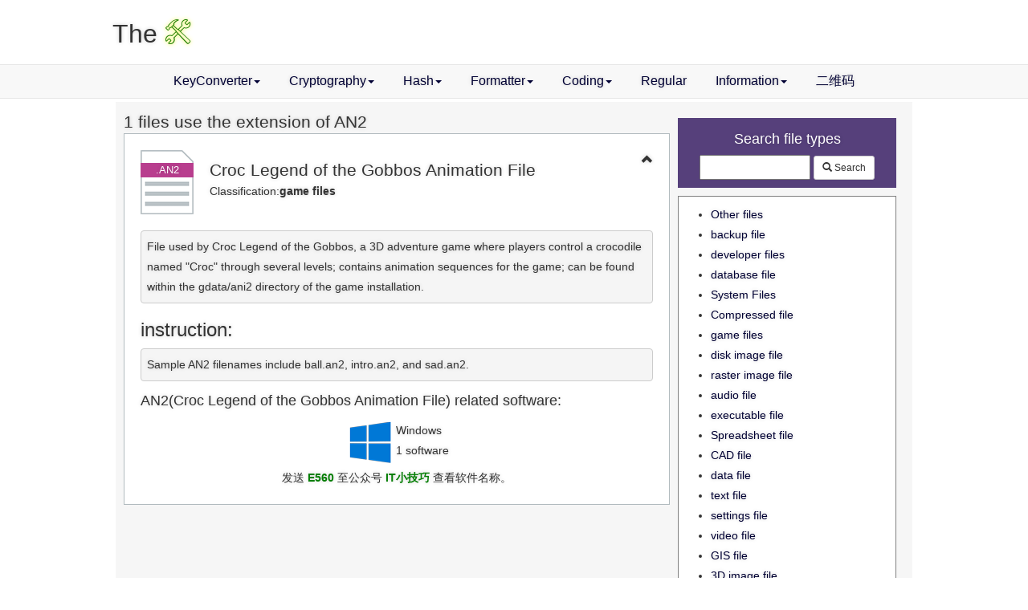

--- FILE ---
content_type: text/html; charset=utf-8
request_url: https://the-x.cn/en-US/file/Extension/AN2.aspx
body_size: 3970
content:
<!DOCTYPE html>
<html xmlns="http://www.w3.org/1999/xhtml" lang="en">
<head>
    <meta charset="utf-8" />
    <meta name="viewport" content="width=device-width, initial-scale=1.0" />
    <title>how to open AN2 file,what is AN2 file - The X Online Tools</title>
    <meta name="author" content="shotgun,WeChatID:TwoFlyingPigs" />
    <meta name="copyright" content="the-x.cn" />
    <meta property="og:url" content="http://the-x.cn/en-US/file/Extension/AN2.aspx" />
    <meta property="og:site_name" content="The X Online Tools" />
    <link rel="preload" href="/fonts/glyphicons-halflings-regular.woff" as="font" crossorigin="anonymous" />
    <link rel="preload" href="/css/xCss.min.css?v=-DsVCFAmWkfA4qTfnXBt2CQFt3Qxm0Edg-RiTGAg_QY" as="style" />
    <link rel="preload" href="/scripts/xFunctions.min.js?v=ua1uPHQpFBzr7b9nkU9unWdsXReTABGjXILpdU1ptWo" as="script" />
    <link rel="alternate" hreflang="en" href="http://the-x.cn/en-US/file/Extension/AN2.aspx" />
    <link rel="alternate" hreflang="zh" href="http://the-x.cn/en-US/file/Extension/AN2.aspx" />
    <link rel="alternate" hreflang="vi" href="http://the-x.cn/en-US/file/Extension/AN2.aspx" />
    <link rel="canonical" href="http://the-x.cn/file/Extension/AN2.aspx" />
    <script>var C_API_HOST = "https://webapi.the-x.cn:8090/";</script>
    <script src="/scripts/xFunctions.min.js?v=ua1uPHQpFBzr7b9nkU9unWdsXReTABGjXILpdU1ptWo"></script>
    <link href="/css/xCss.min.css?v=-DsVCFAmWkfA4qTfnXBt2CQFt3Qxm0Edg-RiTGAg_QY" rel="stylesheet" />
    <script src="/scripts/shotgun.js.charsets.all.min.js?v=vIyAv04pozSf3eG4F4WpNSK5ft6XlDGZ8xxWicO7dAo"></script>
    
    <meta name="keywords" content="open AN2,AN2,AN2 file" />
        <meta name="description" content="File used by Croc Legend of the Gobbos, a 3D adventure game where players control a crocodile named &quot;Croc&quot; through several levels; contains animation sequences for the game; can be found within the gdata/ani2 directory of the game installation." />

    <script type="text/javascript">

        function collapse_onclick(sender, e) {
            var jq = $(sender);
            var id = jq.data("target");

            var isDown = $(id).hasClass("in")

            if (isDown)
                sender.className = sender.className.replace("-up", "-down");
            else
                sender.className = sender.className.replace("-down", "-up");
        }

        function page_onload() {
            $('.collapse').on('show.bs.collapse', function (e) {
                var id = e.target.id;
                var span = $("span[data-target='#".concat(id, "']"));
                span.removeClass("glyphicon-chevron-down");
                span.addClass("glyphicon-chevron-up");
            });
            $('.collapse').on('hide.bs.collapse', function (e) {
                var id = e.target.id;
                var span = $("span[data-target='#".concat(id, "']"));
                span.removeClass("glyphicon-chevron-up");
                span.addClass("glyphicon-chevron-down");
            })
        }

        function frm_onsubmit(sender, e) {
            var val = sender["extension"].value;
            var i = val.lastIndexOf(".");
            if (i != -1)
                val = val.substring(i + 1);
            val = val.trim();
            if (val == "") {
                alert("扩展名不能为空");
                return;
            }
            var url = sender.action;
            i = url.lastIndexOf('.');
            url = url.substring(0, i).concat("/", encodeURIComponent(val), url.substring(i));
            open(url, "_self");
        }

    </script>


    <script async src="https://pagead2.googlesyndication.com/pagead/js/adsbygoogle.js"></script>
</head>
<body>
    <header>
        <span translate="no"><a href="/">The <i>X</i></a></span>
        <div class="ad-bar">
            <script type="text/javascript">__adv.topAd()</script>
        </div>
    </header>
    <nav class="navbar navbar-default x-navbar-center" role="navigation">
        <ul id="navUl" class="nav nav-pills">
            <li class="dropdown">
                <a data-toggle="dropdown" href="/en-US/certificate/PemToXml.aspx">KeyConverter<b class="caret"></b></a>
                <ul class="dropdown-menu">
                    <li id="pfx2xml"><a title="pfx to xml" href="/en-US/certificate/PfxToXml.aspx">pfx to xml</a></li>
                    <li id="pfx2pem"><a title="pfx to pem" href="/en-US/certificate/PfxToPem.aspx">pfx to pem</a></li>
                    <li id="pem2xml"><a title="pem to xml" href="/en-US/certificate/PemToXml.aspx">pem to xml</a></li>
                    <li id="xml2pem"><a title="xml to pem" href="/en-US/certificate/XmlToPem.aspx">xml to pem</a></li>
                </ul>
            </li>
            <li class="dropdown">
                <a title="Encryption tools" class="dropdown-toggle" data-toggle="dropdown" href="/en-US/cryptography/Des.aspx">Cryptography<b class="caret"></b></a>
                <ul class="dropdown-menu">
                    <li><a href="/en-US/cryptography/Des.aspx">DES</a></li>
                    <li><a href="/en-US/cryptography/TripleDes.aspx">TripleDes(3DES)</a></li>
                    <li><a href="/en-US/cryptography/Aes.aspx">AES</a></li>
                    <li><a href="/en-US/cryptography/Sm4.aspx">SM4</a></li>
                    <li><a href="/en-US/cryptography/Rsa.aspx">RSA</a></li>
                    <li><a href="/en-US/cryptography/Sm2.aspx">SM2</a></li>
                </ul>
            </li>
            <li>
                <a class="dropdown-toggle" data-toggle="dropdown" href="/en-US/hash/MessageDigestAlgorithm.aspx">Hash<b class="caret"></b></a>
                <ul class="dropdown-menu">
                    <li><a href="/en-US/hash/MessageDigestAlgorithm.aspx">MD5</a></li>
                    <li><a href="/en-US/hash/SecureHashAlgorithm.aspx">SHA</a></li>
                    <li><a href="/en-US/hash/ShangMi3Algorithm.aspx">SM3</a></li>
                </ul>
            </li>

            <li class="dropdown">
                <a class="dropdown-toggle" data-toggle="dropdown" href="/en-US/formatter/Json.aspx">Formatter<b class="caret"></b></a>
                <ul class="dropdown-menu">
                    <li><a title="JSON Formatter" href="/en-US/formatter/Json.aspx">JSON</a></li>
                    <li><a title="XML Formatter" href="/en-US/formatter/Xml.aspx">XML</a></li>
                </ul>
            </li>
            <li class="dropdown">
                <a class="dropdown-toggle" data-toggle="dropdown" href="/en-US/encodings/Hex.aspx">Coding<b class="caret"></b></a>
                <ul class="dropdown-menu">
                    <li><a title="Base64 coder online" href="/en-US/encodings/Base64.aspx">Base64</a></li>
                    <li><a title="Base32编码/解码" href="/en-US/encodings/Base32.aspx">Base32</a></li>
                    <li><a title="HEX Coder" href="/en-US/encodings/Hex.aspx">HEX Coder</a></li>
                    <li><a title="URL coder" href="/en-US/UrlDecode.aspx">UrlEncode</a></li>
                    <li><a title="ASN.1 解码工具" href="/en-US/encodings/Asn1.aspx">ASN.1</a> </li>
                </ul>
            </li>
            <li><a title="Regular Online Tool" href="/en-US/RegularExpressions.aspx">Regular</a></li>


            <li class="dropdown">
                <a class="dropdown-toggle" data-toggle="dropdown" href="/en-US/Imsi.aspx">
                    Information<b class="caret"></b>
                </a>
                <ul class="dropdown-menu">
                    <li><a href="/en-US/file/Extensions.aspx">File Extension</a></li>
                    <li><a title="MAC manufacturer inquiry" href="/en-US/Mac.aspx">MAC manufacturer</a></li>
                    <li><a href="/en-US/mathematics/LinearProgram.aspx">数字组合</a></li>
                </ul>
            </li>
            <li><a title="在线生成二维码" href="/en-US/QRCode.aspx">二维码</a></li>
        </ul>
    </nav>
    <div class="main" id="mac">
        


<div id="file-extension">
    <div class="l">
        <p class="lead">
            1 files use the extension of AN2
        </p>

            <div class="accordian">
                <div class="padding">
                    <div class="openclose">
                        <span data-toggle="collapse" data-target="#body_560" class="glyphicon glyphicon-chevron-up"></span>
                    </div>
                    <div class="paper-icon"><span class="color-0">.AN2</span></div>
                    <div class="name">
                        <h2 data-toggle="collapse" data-target="#body_560">Croc Legend of the Gobbos Animation File</h2>
                        <div>Classification:<strong>game files</strong></div>
                    </div>
                    <div class="c"></div>
                </div>
                <div id="body_560" class="collapse in">

                    <div class="accordion-top-content">
                        <div class="text">File used by Croc Legend of the Gobbos, a 3D adventure game where players control a crocodile named "Croc" through several levels; contains animation sequences for the game; can be found within the gdata/ani2 directory of the game installation.</div>

                            <h3>instruction:</h3>
                            <div class="text">Sample AN2 filenames include ball.an2, intro.an2, and sad.an2.</div>
                        <h4 class="apps-title">AN2(Croc Legend of the Gobbos Animation File) related software:</h4>
                        <div class="app-platforms">
                                <div class="platform">
                                    <div class="platform-icon platform-1"></div>
                                    <div class="info">
                                        <p>Windows</p>
                                        <p>1 software</p>
                                    </div>
                                </div>
                        </div>
                            <div lang="zh-cn" class="wx-cmd-tips">发送 <em>E560</em> 至公众号 <em class="wx-qrcode-tips">IT小技巧</em> 查看软件名称。</div>
                    </div>
                </div>
            </div>
                <ins class="adsbygoogle" style="display:block" data-ad-format="fluid" data-ad-layout-key="-gm-i-37-kr+1bb" data-ad-client="ca-pub-1613137203638592" data-ad-slot="8374779850"></ins>
        <div class="ref-filetype"><a href="https://fileinfo.com" rel="noreferrer nofollow noopener"></a></div>
    </div>

    <div class="hidden-xs r">
        <div class="search-box">
            <form onsubmit="frm_onsubmit(this, null); return false;" action="/en-US/file/extension.aspx" method="post">
                <h4>Search file types</h4>
                <input name="extension" size="15" type="search">
                <button type="submit" class="btn btn-default btn-sm">
                    <span class="glyphicon glyphicon-search"></span> Search
                </button>
            </form>
        </div>

        <div class="sort-box">
            <ul>
                <li><a href="/en-US/file/extensions/1.aspx">Other files</a></li>
                <li><a href="/en-US/file/extensions/2.aspx">backup file</a></li>
                <li><a href="/en-US/file/extensions/3.aspx">developer files</a></li>
                <li><a href="/en-US/file/extensions/4.aspx">database file</a></li>
                <li><a href="/en-US/file/extensions/5.aspx">System Files</a></li>
                <li><a href="/en-US/file/extensions/6.aspx">Compressed file</a></li>
                <li><a href="/en-US/file/extensions/7.aspx">game files</a></li>
                <li><a href="/en-US/file/extensions/8.aspx">disk image file</a></li>
                <li><a href="/en-US/file/extensions/9.aspx">raster image file</a></li>
                <li><a href="/en-US/file/extensions/10.aspx">audio file</a></li>
                <li><a href="/en-US/file/extensions/11.aspx">executable file</a></li>
                <li><a href="/en-US/file/extensions/12.aspx">Spreadsheet file</a></li>
                <li><a href="/en-US/file/extensions/13.aspx">CAD file</a></li>
                <li><a href="/en-US/file/extensions/14.aspx">data file</a></li>
                <li><a href="/en-US/file/extensions/15.aspx">text file</a></li>
                <li><a href="/en-US/file/extensions/16.aspx">settings file</a></li>
                <li><a href="/en-US/file/extensions/17.aspx">video file</a></li>
                <li><a href="/en-US/file/extensions/18.aspx">GIS file</a></li>
                <li><a href="/en-US/file/extensions/19.aspx">3D image file</a></li>
                <li><a href="/en-US/file/extensions/20.aspx">camera raw files</a></li>
                <li><a href="/en-US/file/extensions/21.aspx">page layout file</a></li>
                <li><a href="/en-US/file/extensions/22.aspx">plugin file</a></li>
                <li><a href="/en-US/file/extensions/23.aspx">web file</a></li>
                <li><a href="/en-US/file/extensions/24.aspx">vector image file</a></li>
                <li><a href="/en-US/file/extensions/25.aspx">font file</a></li>
                <li><a href="/en-US/file/extensions/26.aspx">encoding file</a></li>
                <li><a href="/en-US/file/extensions/27.aspx">eBook file</a></li>
                <li><a href="/en-US/file/extensions/28.aspx">document</a></li>
            </ul>
        </div>
    </div>
    <div class="c"></div>
</div>


    </div>

    <footer translate="no">
        <script>__adv.bottomAd();</script>        
        .NET 6 on Linux - &copy; 2022 Shotgun  -
        <div class="dropdown dropup" style="display:inline-block">
            <a href="javascript:void(0)" class="dropdown-toggle" data-toggle="dropdown">
                <i class="glyphicon glyphicon-globe blue"></i> en-us<b class="caret"></b>
            </a>
            <ul class="dropdown-menu">
                <li><a href="/zh-CN/file/Extension/AN2.aspx" hreflang="zh" lang="zh">简体中文</a></li><li><a href="/en-US/file/Extension/AN2.aspx" hreflang="en" lang="en">English</a></li><li><a href="/vi-VN/file/Extension/AN2.aspx" hreflang="vi" lang="vi">Tiếng Việt</a></li>
            </ul>
        </div>  


        <a href="https://github.com/cbanor/X-Website/"  ><i class="x-icon icon-github blue"></i> GitHub</a>

        <br />
        E-Mail:<a href="mailto:16010588@qq.com" onmouseover="this.href='mailto'+':'+'abX'.substring(2)+'@'+'the-x.cn';this.onmouseover=null; "><em><i>ab</i>X</em><b>ana</b><i>@the</i>-x.cn</a>

        <span class="wx-qrcode-tips wx-qrcode-tips-up" lang="zh-cn">公众号</span>
        <script type="text/javascript">
            try { 
                if (preProcess) preProcess() ;
                if (typeof (page_onload) != "undefined") page_onload();
            } catch (e) { }           
            $("#navUl").find("li").each(li_active);
        </script>

        <a href="http://beian.miit.gov.cn/" target="_blank" rel="nofollow" lang="zh-cn">粤ICP备16010588号</a>
        <a href="https://ukulele.the-x.cn/" target="_blank">ukulele</a>
    </footer>
</body>
</html>


--- FILE ---
content_type: text/html; charset=utf-8
request_url: https://www.google.com/recaptcha/api2/aframe
body_size: 265
content:
<!DOCTYPE HTML><html><head><meta http-equiv="content-type" content="text/html; charset=UTF-8"></head><body><script nonce="NQEqI2fcp11x5kolM-FC5g">/** Anti-fraud and anti-abuse applications only. See google.com/recaptcha */ try{var clients={'sodar':'https://pagead2.googlesyndication.com/pagead/sodar?'};window.addEventListener("message",function(a){try{if(a.source===window.parent){var b=JSON.parse(a.data);var c=clients[b['id']];if(c){var d=document.createElement('img');d.src=c+b['params']+'&rc='+(localStorage.getItem("rc::a")?sessionStorage.getItem("rc::b"):"");window.document.body.appendChild(d);sessionStorage.setItem("rc::e",parseInt(sessionStorage.getItem("rc::e")||0)+1);localStorage.setItem("rc::h",'1768965891588');}}}catch(b){}});window.parent.postMessage("_grecaptcha_ready", "*");}catch(b){}</script></body></html>

--- FILE ---
content_type: application/javascript
request_url: https://the-x.cn/scripts/MultiLanguage-en.min.js
body_size: 626
content:
window.xLang={public:{"The content has been recognized as binary by the plug-in.":"The content has been recognized as binary by the plug-in.\nHowever, no text information is available for use, and the amount of data is large, so hex content is not displayed here.\nTo see hex content, turn off automatic mode!","Using non-automatic mode for the original content.":"The plug-in formats, decodes, or other adjustments to this result content, using non-automatic mode for the original content.","Your browser {0} does not support":"Your browser ({0}) version is too low to browse without normal browsing or use the site feature!\n Use Chrome/Edeg/IE10+ or other new versions of the browser!","Number of plug-ins":"Plugins","Not support WebAssembly":"Your browser does not support WebAssembly\nThis page feature will not work","Browser does not support {0}":"Your browser does not support {0}\nThis page feature will not work"},base64:{"Decoding results do not appear to be text":"Decoding results do not appear to be text.Try HEX mode.","Enter THE HEX data to be encoded":"Enter the HEX data to be encoded in a format such as 01 02 03;\nThis mode only supports base64 encoding"},cryptography:{"Encrypt with {0}":"Encrypt","Decrypt with {0}":"Decrypt","Must be a multiple of {1}, currently {2} bytes({0}).":"The length of the data source ({0}) must be a multiple of {1}, currently {2} bytes."},linearProgram:{"JS accuracy":"Due to the impact of JS accuracy, correct results may not be obtained!"}};

--- FILE ---
content_type: application/javascript
request_url: https://the-x.cn/scripts/shotgun.js.charsets.all.min.js?v=vIyAv04pozSf3eG4F4WpNSK5ft6XlDGZ8xxWicO7dAo
body_size: 56110
content:
var Shotgun;(function(n){var t;(function(t){class i{static _readShortInt(n,t,i=0){return i==0?n[t]|n[t+1]<<8:n[t+1]|n[t]<<8}static _createUint8Array(n){return isNaN(n)?this._uint8ArrayDefined?new Uint8Array(n):n:this._uint8ArrayDefined?new Uint8Array(n):new Array(n)}static toUnicodeBytes(t,i=0){var e,u;if(n.Js.Library.isNullOrEmpty(t))return null;var o=t.length*2,r=this._createUint8Array(o),f=0;for(e=0;e<t.length;e++)u=t.charCodeAt(e),i==0?(r[f++]=u&255,r[f++]=u>>8&255):(r[f++]=u>>8&255,r[f++]=u&255);return r}static fromUnicodeBytes(n,t=0){var r,f,u,i;if(!n||n.length===0)return null;for(r=new Array(Math.floor(n.length/2)),u=0,i=0;u<r.length;i+=2,u++)f=t==0?n[i]|n[i+1]<<8:n[i+1]|n[i]<<8,r[u]=String.fromCharCode(f);return r.join("")}static toUtf8Bytes(n){var u,t,o,r,i,e,f;if(String.isNullOrEmpty(n))return null;for(u=[],o=n.length,r=0;r<o;r++){if(i=n.charCodeAt(r),i>=55296&&i<=56319&&r+1<o&&(e=n.charCodeAt(r+1),e>=56320&&e<=57343&&(i=(i-55296)*1024+e- -9216,r++)),i<128?t=1:i<2048?t=2:i<65536?t=3:i<2097152?t=4:i<67108864?t=5:i<2147483648?t=6:(t=1,i=0),t===1){u.push(i);continue}for(f=255^(2<<7-t)-1,t*=6,t-=6,f|=i>>t,u.push(f),t-=6;t>=0;t-=6)f=i>>t&63,u.push(f|128)}return this._createUint8Array(u)}static fromUtf8Bytes(n){var f,i,r,t,u,o,e;if(!n||n.length===0)return null;for(f=[],i=0,i=0;i<n.length;i++){if(t=n[i],r=(t&128)==0?1:(t&192)==128?1:(t&224)==192?2:(t&240)==224?3:(t&248)==240?4:(t&252)==248?5:(t&254)==252?6:1,r===1||i+r-1>=n.length){f.push(String.fromCharCode(t));continue}for(u=t&(1<<7-r)-1,o=!0,e=1;e<r;e++){if(t=n[i+e],(t&192)!=128){o=!1;break}u<<=6;u|=t&63}if(!o){f.push(String.fromCharCode(n[i]));continue}r>3?(u-=65536,f.push(String.fromCharCode((u>>10)+55296,(u&1023)+56320))):f.push(String.fromCharCode(u));i+=r-1}return f.join("")}static initGBKMapping(){var n,u,f,r,e,o;if(this._gbkToUnicode&&this._unicodeToGbk)return!0;if(typeof t.Base64=="undefined")return console.error("Shotgun.Js.Base64 undefined!"),!1;if(n=this,!("_gbkUicodeMapping"in n))return console.error("_gbkUicodeMapping undefined!"),!1;for(u=n._gbkUicodeMapping,f=254,this._gbkToUnicode={},this._unicodeToGbk={};u.length;){var h=u.pop(),s=t.Base64.decode(h),i=64;for(r=0;r<s.length;r+=2,i++)i==127&&i++,e=i|f<<8,o=this._readShortInt(s,r),this._unicodeToGbk[o]=e,this._gbkToUnicode[e]=String.fromCharCode(o);f--}return delete n._gbkUicodeMapping,!0}static fromGBKBytes(n){var u,t,i,r,f;if(!this.initGBKMapping())return console.error("initGBKMapping() fail!"),null;for(u=[],t=0,t=0;t<n.length;t++){if(i=n[t],i<129||i>254||t+1===n.length){u.push(String.fromCharCode(i));continue}if(r=n[t+1],r<64||r>254){u.push(String.fromCharCode(i));continue}if(f=r|i<<8,r=this._gbkToUnicode[f],typeof r=="undefined"){u.push(String.fromCharCode(i));continue}u.push(r);t++}return u.join("")}static toGBKBytes(n){var f,r,u;if(!this.initGBKMapping())return console.error("initGBKMapping() fail!"),null;if(String.isNullOrEmpty(n))return null;var e=n.length,o=e*2,t=this._createUint8Array(o),i=0;for(f=0;f<e;f++)r=n.charCodeAt(f),r<=127?t[i++]=r:(u=this._unicodeToGbk[r],typeof u=="undefined"&&(u=r),t[i++]=u>>8,t[i++]=u&255);return i==o?t:t.slice(0,i)}static toGB2312Bytes(n){return this.toGBKBytes(n)}static fromGB2312Bytes(n,t=false){var f,i,r,u,e;if(!t)return this.fromGBKBytes(n);if(!this.initGBKMapping())return console.error("initGBKMapping() fail!"),null;for(f=[],i=0,i=0;i<n.length;i++){if(r=n[i],r<161||r>254||i+1===n.length){f.push(String.fromCharCode(r));continue}if(u=n[i+1],u<161||u>254){f.push(String.fromCharCode(r));continue}if(e=u|r<<8,u=this._gbkToUnicode[e],typeof u=="undefined"){f.push(String.fromCharCode(r));continue}f.push(u);i++}return f.join("")}static isAscii(n){for(var i,r=n.length,t=0;t<r;t++)if(i=n[t],i===0||i>127)return!1;return!0}static isUnicode(n,t=0){var f,u,r,i;if(n.length%2)return!1;for(f=n.length/2,u=0,r=0;r<n.length;r+=2){if(i=this._readShortInt(n,r,t),i===0)return!1;i<128||i==65279||i>=12352&&i<=40895||i>=63744&&i<=64255||i>=65280&&i<=65519||i>=12288&&i<=12399||u++}return u/f<.1}static isUtf8(n){for(var t,u=n.length,i=0,r=0;r<u;r++){if(t=n[r],i--,i>0){if((t&192)!=128)return!1;continue}if((t&128)==0)i=1;else{if((t&192)==128)return!1;if((t&224)==192)i=2;else if((t&240)==224)i=3;else if((t&248)==240)i=4;else if((t&252)==248)i=5;else if((t&254)==252)i=6;else return!1}}return!0}static getGBxName(n){for(var t,o,f=n.length,u=0,r=0,e=0,i=0;i<f;i++){if(e++,t=n[i],t<7||t==255||t==128)return Encoder.Unknow;if(!(t<128)){if(o=t>=161,i++,i>=f)return Encoder.Unknow;if(t=n[i],o&&t>=161&&t<=254){u++;continue}if(t<64||t>254||t===127)return Encoder.Unknow;r++}}return r==0&&u>0?Encoder.Gb2312:u/r<10?Encoder.Unknow:r/e>.2?Encoder.Unknow:r==0?Encoder.Gb2312:Encoder.Gbk}static bytesToString(n,t){switch(t){case Encoder.Ascii:case Encoder.Utf8:return this.fromUtf8Bytes(n);case Encoder.Unicode:case Encoder.Utf16_LE:return this.fromUnicodeBytes(n,0);case Encoder.Utf16_BE:return this.fromUnicodeBytes(n,1);case Encoder.Gb2312:case Encoder.Gbk:return this.fromGBKBytes(n);default:throw new Error($Localizer.pubGet("Unsupported encoding:{0}({1})",Encoder[t],t.toString()));}}static detection(n){var t,i;if(n.indexOf(0)==-1){if(this.isAscii(n))return Encoder.Ascii;if(this.isUtf8(n))return Encoder.Utf8;if(t=this.getGBxName(n),t!=Encoder.Unknow)return t}return n.length%2?Encoder.Unknow:(i=n[0]<<8|n[1],i==65534)?this.isUnicode(n,0)?Encoder.Utf16_LE:Encoder.Unknow:i==65279?this.isUnicode(n,1)?Encoder.Utf16_BE:Encoder.Unknow:this.isUnicode(n,0)?Encoder.Utf16_LE:this.isUnicode(n,1)?Encoder.Utf16_BE:Encoder.Unknow}}i._uint8ArrayDefined=typeof Uint8Array!="undefined";t.Charsets=i})(t=n.Js||(n.Js={}))})(Shotgun||(Shotgun={})),function(n){var t;(function(t){class i{static encode(n){for(var u=n.length%3,o=(Math.floor(n.length/3)+u>0?1:0)*4,i=new Array(o),e=n.length-u,r=0,t,f=2;f<e;f+=3)t=n[f-2]<<16,t|=n[f-1]<<8,t|=n[f],i[r++]=this._table[t>>18&63],i[r++]=this._table[t>>12&63],i[r++]=this._table[t>>6&63],i[r++]=this._table[t&63];return u>0&&(t=n[e++]<<16,u==2&&(t|=n[e]<<8),i[r++]=this._table[t>>18&63],i[r++]=this._table[t>>12&63],i[r++]=this._table[t>>6&63],i[r]="=",u==1&&(i[r-1]="=")),i.join("")}static decode(t){for(var s=0,h=0,i=0,e=0,r=n.Js.Library.createUint8Array(Math.floor(t.length*3/4)),u=0,o,f;s<t.length;){if(o=t.charAt(s++),f=this._table.indexOf(o),f===-1)switch(o){case"=":f=0;e++;break;case" ":case"\n":case"\r":case"\t":continue;default:throw{message:$Localizer.pubGet("Invalid character:{0}",o)};}if(e>0&&f!==0)throw{message:$Localizer.pubGet("Invalid encoding")};(i=i<<6|f,++h==4)&&(r[u++]=i>>16,r[u++]=i>>8&255,r[u++]=i&255,i=h=0)}if(i!==0)throw{message:$Localizer.pubGet("Wrong coding data length")};if(e>2)throw{message:$Localizer.pubGet("Base64 coding format error")};else u-=e;return u==r.length?r:r.subarray(0,u)}}i._table=["A","B","C","D","E","F","G","H","I","J","K","L","M","N","O","P","Q","R","S","T","U","V","W","X","Y","Z","a","b","c","d","e","f","g","h","i","j","k","l","m","n","o","p","q","r","s","t","u","v","w","x","y","z","0","1","2","3","4","5","6","7","8","9","+","/"];t.Base64=i})(t=n.Js||(n.Js={}))}(Shotgun||(Shotgun={}));Shotgun||(Shotgun={});Shotgun.Js||(Shotgun.Js={});Shotgun.Js.Charsets||(Shotgun.Js.Charsets={});Shotgun.Js.Charsets._gbkUicodeMapping=["[base64]/[base64]","pE+rT61PsE+xT7JPs0+0T7ZPt0+4T7lPuk+7T7xPvU++T8BPwU/CT8ZPx0/IT8lPy0/MT81P0k/TT9RP1U/WT9lP20/gT+JP5E/lT+dP60/sT/BP8k/0T/VP9k/3T/lP+0/8T/1P/[base64]","vVC+UL9QwFDBUMJQw1DEUMVQxlDHUMhQyVDKUMtQzFDNUM5Q0FDRUNJQ01DUUNVQ11DYUNlQ21DcUN1Q3lDfUOBQ4VDiUONQ5FDlUOhQ6VDqUOtQ71DwUPFQ8lD0UPZQ91D4UPlQ+lD8UP1Q/lD/[base64]/UYNRhFGGUYdRilGLUY5Rj1GQUZFRk1GUUZhRmlGdUZ5Rn1GhUaNRplGnUahRqVGqUa1RrlG0UbhRuVG6Ub5Rv1HBUcJRw1HFUchRylHNUc5R0FHSUdNR1FHVUdZR11E=","[base64]","[base64]/pT/lP/UwBUAlQFVAdUC1QUVBhUGVQaVBxUIlQkVCVUKlQwVDNUNlQ3VDpUPVQ/VEFUQlREVEVUR1RJVExUTVROVE9UUVRaVF1UXlRfVGBUYVRjVGVUZ1RpVGpUa1RsVG1UblRvVHBUdFR5VHpUflR/VIFUg1SFVIdUiFSJVIpUjVSRVJNUl1SYVJxUnlSfVKBUoVQ=","olSlVK5UsFSyVLVUtlS3VLlUulS8VL5Uw1TFVMpUy1TWVNhU21TgVOFU4lTjVORU61TsVO9U8FTxVPRU9VT2VPdU+FT5VPtU/[base64]","[base64]/VsBWwVbCVsNWxFbFVsZWx1bIVslWy1bMVs1WzlbPVtBW0VbSVtNW1VbWVthW2VbcVuNW5VbmVudW6FbpVupW7FbuVu9W8lbzVvZW91b4VvtW/FYAVwFXAlcFVwdXC1cMVw1XDlcPVxBXEVc=","ElcTVxRXFVcWVxdXGFcZVxpXG1cdVx5XIFchVyJXJFclVyZXJ1crVzFXMlc0VzVXNlc3VzhXPFc9Vz9XQVdDV0RXRVdGV0hXSVdLV1JXU1dUV1VXVldYV1lXYldjV2VXZ1dsV25XcFdxV3JXdFd1V3hXeVd6V31Xfld/V4BXgVeHV4hXiVeKV41XjlePV5BXkVeUV5VXlleXV5hXmVeaV5xXnVeeV59XpVeoV6pXrFevV7BXsVezV7VXtle3V7lXule7V7xXvVe+V79XwFfBV8RXxVfGV8dXyFfJV8pXzFfNV9BX0VfTV9ZX11fbV9xX3lfhV+JX41flV+ZX51foV+lX6lfrV+xX7lfwV/FX8lfzV/VX9lf3V/tX/Ff+V/9XAVgDWARYBVgIWAlYClgMWA5YD1gQWBJYE1gUWBZYF1gYWBpYG1gcWB1YH1giWCNYJVgmWCdYKFgpWCtYLFgtWC5YL1gxWDJYM1g0WDZYN1g4WDlYOlg7WDxYPVg=","Plg/[base64]/Fj9WP5Y/1gAWQFZA1kFWQZZCFkJWQpZC1kMWQ5ZEFkRWRJZE1kXWRhZG1kdWR5ZIFkhWSJZI1kmWShZLFkwWTJZM1k1WTZZO1k=","[base64]/Vn+WQBaAloKWgtaDVoOWg9aEFoSWhRaFVoWWhdaGVoaWhtaHVoeWiFaIlokWiZaJ1ooWipaK1osWi1aLlovWjBaM1o1WjdaOFo5WjpaO1o9Wj5aP1pBWkJaQ1pEWkVaR1pIWktaTFpNWk5aT1pQWlFaUlpTWlRaVlpXWlhaWVpbWlxaXVpeWl9aYFo=","[base64]/WsBaw1rEWsVaxlrHWshaylrLWs1azlrPWtBa0VrTWtVa11rZWtpa21rdWt5a31riWuRa5VrnWuha6lrsWu1a7lrvWvBa8lrzWvRa9Vr2Wvda+Fr5Wvpa+1r8Wv1a/lr/WgBbAVsCWwNbBFsFWwZbB1sIWwpbC1sMWw1bDlsPWxBbEVsSWxNbFFsVWxhbGVsaWxtbHFsdWx5bH1sgWyFbIlsjWyRbJVsmWydbKFspWypbK1ssWy1bLlsvWzBbMVszWzVbNls4WzlbOls7WzxbPVs+Wz9bQVtCW0NbRFtFW0ZbR1s=","SFtJW0pbS1tMW01bTltPW1JbVlteW2BbYVtnW2hba1ttW25bb1tyW3Rbdlt3W3hbeVt7W3xbflt/W4JbhluKW41bjluQW5FbkluUW5Zbn1unW6hbqVusW61brluvW7Fbslu3W7pbu1u8W8BbwVvDW8hbyVvKW8tbzVvOW89b0VvUW9Vb1lvXW9hb2VvaW9tb3FvgW+Jb41vmW+db6VvqW+tb7FvtW+9b8VvyW/Nb9Fv1W/Zb91v9W/[base64]","qlyuXK9csFyyXLRctly5XLpcu1y8XL5cwFzCXMNcxVzGXMdcyFzJXMpczFzNXM5cz1zQXNFc01zUXNVc1lzXXNhc2lzbXNxc3VzeXN9c4FziXONc51zpXOtc7FzuXO9c8VzyXPNc9Fz1XPZc91z4XPlc+lz8XP1c/lz/[base64]","[base64]/[base64]","xl7HXshey17MXs1ezl7PXtBe1F7VXtde2F7ZXtpe3F7dXt5e317gXuFe4l7jXuRe5V7mXude6V7rXuxe7V7uXu9e8F7xXvJe8171Xvhe+V77Xvxe/[base64]/X4Nfhl+NX45fj1+RX5NflF+WX5pfm1+dX55fn1+gX6Jfo1+kX6Vfpl+nX6lfq1+sX69fsF+xX7Jfs1+0X7ZfuF+5X7pfu1++X79fwF/BX8Jfx1/IX8pfy1/OX9Nf1F/VX9pf21/cX95f31/iX+Nf5V/mX+hf6V/sX+9f8F/yX/Nf9F/2X/df+V/6X/xfB2A=","[base64]/mD/YAJhA2EEYQVhB2EKYQthDGEQYRFhEmETYRRhFmEXYRhhGWEbYRxhHWEeYSFhImElYShhKWEqYSxhLWEuYS9hMGExYTJhM2E0YTVhNmE3YThhOWE6YTthPGE9YT5hQGFBYUJhQ2FEYUVhRmE=","R2FJYUthTWFPYVBhUmFTYVRhVmFXYVhhWWFaYVthXGFeYV9hYGFhYWNhZGFlYWZhaWFqYWthbGFtYW5hb2FxYXJhc2F0YXZheGF5YXphe2F8YX1hfmF/YYBhgWGCYYNhhGGFYYZhh2GIYYlhimGMYY1hj2GQYZFhkmGTYZVhlmGXYZhhmWGaYZthnGGeYZ9hoGGhYaJho2GkYaVhpmGqYathrWGuYa9hsGGxYbJhs2G0YbVhtmG4YblhumG7YbxhvWG/YcBhwWHDYcRhxWHGYcdhyWHMYc1hzmHPYdBh02HVYdZh12HYYdlh2mHbYdxh3WHeYd9h4GHhYeJh42HkYeVh52HoYelh6mHrYexh7WHuYe9h8GHxYfJh82H0YfZh92H4Yflh+mH7Yfxh/WH+YQBiAWICYgNiBGIFYgdiCWITYhRiGWIcYh1iHmIgYiNiJmInYihiKWIrYi1iL2IwYjFiMmI1YjZiOGI5YjpiO2I8YkJiRGJFYkZiSmI=","[base64]/Y0BjQWNEY0djSGNKY1FjUmNTY1RjVmNXY1hjWWNaY1tjXGNdY2BjZGNlY2ZjaGNqY2tjbGNvY3BjcmNzY3RjdWN4Y3ljfGN9Y35jf2OBY4NjhGOFY4Zji2ONY5Fjk2OUY5Vjl2OZY5pjm2OcY51jnmOfY6FjpGOmY6tjr2OxY7JjtWO2Y7lju2O9Y79jwGM=","wWPCY8NjxWPHY8hjymPLY8xj0WPTY9Rj1WPXY9hj2WPaY9tj3GPdY99j4mPkY+Vj5mPnY+hj62PsY+5j72PwY/Fj82P1Y/dj+WP6Y/tj/[base64]","22TcZN1k32TgZOFk42TlZOdk6GTpZOpk62TsZO1k7mTvZPBk8WTyZPNk9GT1ZPZk92T4ZPlk+mT7ZPxk/[base64]","8mXzZfRl9WX4Zfll+2X8Zf1l/mX/[base64]/WYBZwJnA2c=","[base64]/Z8BnwmfFZ8Znx2fIZ8lnymfLZ8xnzWfOZ9Vn1mfXZ9tn32fhZ+Nn5GfmZ+dn6GfqZ+tn7WfuZ/Jn9Wf2Z/dn+Gf5Z/pn+2f8Z/5nAWgCaANoBGgGaA1oEGgSaBRoFWgYaBloGmgbaBxoHmgfaCBoImgjaCRoJWgmaCdoKGgraCxoLWguaC9oMGgxaDRoNWg2aDpoO2g/aEdoS2hNaE9oUmhWaFdoWGhZaFpoW2g=","[base64]/mj/aABpAmkDaQRpBmkHaQhpCWkKaQxpD2kRaRNpFGkVaRZpF2kYaRlpGmkbaRxpHWkeaSFpImkjaSVpJmknaShpKWkqaStpLGkuaS9pMWkyaTNpNWk2aTdpOGk6aTtpPGk+aUBpQWlDaURpRWlGaUdpSGlJaUppS2lMaU1pTmlPaVBpUWlSaVNpVWlWaVhpWWlbaVxpX2k=","YWliaWRpZWlnaWhpaWlqaWxpbWlvaXBpcmlzaXRpdWl2aXppe2l9aX5pf2mBaYNphWmKaYtpjGmOaY9pkGmRaZJpk2mWaZdpmWmaaZ1pnmmfaaBpoWmiaaNppGmlaaZpqWmqaaxprmmvabBpsmmzabVptmm4ablpumm8ab1pvmm/acBpwmnDacRpxWnGacdpyGnJactpzWnPadFp0mnTadVp1mnXadhp2Wnaadxp3WneaeFp4mnjaeRp5Wnmaedp6Gnpaepp62nsae5p72nwafFp82n0afVp9mn3afhp+Wn6aftp/[base64]","[base64]/mr/agBrAWsCawNrBGsFawZrB2sIawlrCmsLawxrDWsOaw9rEGsRaxJrE2sUaxVrFmsXaxhrGWsaaxtrHGsdax5rH2slayZrKGspayprK2ssay1rLms=","[base64]/Jr9Gv2a/dr+Gv6a/tr/Gv+a/9rAGwBbAJsA2wEbAhsCWwKbAtsDGwObBJsF2wcbB1sHmwgbCNsJWwrbCxsLWwxbDNsNmw3bDlsOmw7bDxsPmw/bENsRGxFbEhsS2xMbE1sTmxPbFFsUmxTbFZsWGw=","[base64]/bUBtQm1EbUltTG1QbVVtVm1XbVhtW21dbV9tYW1ibWRtZW1nbWhta21sbW1tcG1xbXJtc211bXZteW16bXttfW1+bX9tgG2BbYNthG2GbYdtim2LbY1tj22QbZJtlm2XbZhtmW2abZxtom2lbaxtrW2wbbFts220bbZtt225bbptu228bb1tvm3BbcJtw23Ibcltym0=","zW3Obc9t0G3SbdNt1G3Vbddt2m3bbdxt323ibeNt5W3nbeht6W3qbe1t723wbfJt9G31bfZt+G36bf1t/m3/bQBuAW4CbgNuBG4GbgduCG4JbgtuD24SbhNuFW4YbhluG24cbh5uH24ibiZuJ24obipuLG4ubjBuMW4zbjVuNm43bjluO248bj1uPm4/[base64]","8G7xbvJu8271bvZu9274bvpu+278bv1u/m7/[base64]/Bb8NvxG/Fb8Zvx2/Ib8pvy2/Mb81vzm/Pb9Bv02/Ub9Vv1m/Xb9hv2W/ab9tv3G/db99v4m/jb+Rv5W8=","5m/nb+hv6W/qb+tv7G/tb/Bv8W/yb/Nv9G/1b/Zv92/4b/lv+m/7b/xv/W/+b/[base64]","3HDdcN5w4HDhcOJw43DlcOpw7nDwcPFw8nDzcPRw9XD2cPhw+nD7cPxw/nD/[base64]","1nHXcdhx2XHacdtx3HHdcd5x33HhceJx43HkceZx6HHpcepx63Hsce1x73HwcfFx8nHzcfRx9XH2cfdx+HH6cftx/HH9cf5x/[base64]/csByxXLGcsdyyXLKcstyzHLPctFy03LUctVy1nLYctpy23I=","xuTH5MjkyeTK5MvkzOTN5M7kz+TQ5NHk0uTT5NTk1eTW5Nfk2OTZ5Nrk2+Tc5N3k3uTf5ODk4eTi5OPk5OTl5Obk5+To5Onk6uTr5Ozk7eTu5O/k8OTx5PLk8+T05PXk9uT35Pjk+eT65Pvk/OT95P7k/+QA5QHlAuUD5QTlBeUG5QflCOUJ5QrlC+UM5Q3lDuUP5RDlEeUS5RPlFOUV5RblF+UY5RnlGuUb5RzlHeUe5R/lIOUh5SLlI+Uk5SXlADABMAIwtwDJAscCqAADMAUwFCBe/xYgJiAYIBkgHCAdIBQwFTAIMAkwCjALMAwwDTAOMA8wFjAXMBAwETCxANcA9wA2IiciKCIRIg8iKiIpIggiNyIaIqUiJSIgIhIjmSIrIi4iYSJMIkgiPSIdImAibiJvImQiZSIeIjUiNCJCJkAmsAAyIDMgAyEE/6QA4P/h/zAgpwAWIQYmBSbLJc8lziXHJcYloSWgJbMlsiU7IJIhkCGRIZMhEzA=","JuUn5SjlKeUq5SvlLOUt5S7lL+Uw5THlMuUz5TTlNeU25TflOOU55TrlO+U85T3lPuU/5UDlQeVC5UPlROVF5UblR+VI5UnlSuVL5UzlTeVO5U/lUOVR5VLlU+VU5VXlVuVX5VjlWeVa5VvlXOVd5V7lX+Vg5WHlYuVj5WTlZeVm5WflaOVp5Wrla+Vs5W3lbuVv5XDlceVy5XPldOV15Xbld+V45XnleuV75XzlfeV+5X/[base64]","huWH5YjlieWK5YvljOWN5Y7lj+WQ5ZHlkuWT5ZTlleWW5ZflmOWZ5Zrlm+Wc5Z3lnuWf5aDloeWi5aPlpOWl5ablp+Wo5anlquWr5azlreWu5a/lsOWx5bLls+W05bXltuW35bjlueW65bvlvOW95b7lv+XA5cHlwuXD5cTlxeXG5cflyOXJ5crly+XM5c3lzuXP5dDl0eXS5dPl1OXV5dbl1+XY5dnl2uXb5dzl3eXe5d/l4OXh5eLl4+Xk5eXlAf8C/wP/5f8F/wb/B/8I/wn/Cv8L/wz/Df8O/w//EP8R/xL/E/8U/xX/Fv8X/xj/Gf8a/xv/HP8d/x7/H/8g/yH/Iv8j/yT/Jf8m/yf/KP8p/yr/K/8s/y3/Lv8v/zD/Mf8y/zP/NP81/zb/N/84/zn/Ov87/zz/Pf8+/z//QP9B/0L/Q/9E/0X/Rv9H/0j/Sf9K/0v/TP9N/07/T/9Q/1H/Uv9T/1T/Vf9W/1f/WP9Z/1r/W/9c/13/4/8=","5uXn5ejl6eXq5evl7OXt5e7l7+Xw5fHl8uXz5fTl9eX25ffl+OX55frl++X85f3l/uX/5QDmAeYC5gPmBOYF5gbmB+YI5gnmCuYL5gzmDeYO5g/mEOYR5hLmE+YU5hXmFuYX5hjmGeYa5hvmHOYd5h7mH+Yg5iHmIuYj5iTmJeYm5ifmKOYp5irmK+Ys5i3mLuYv5jDmMeYy5jPmNOY15jbmN+Y45jnmOuY75jzmPeY+5j/[base64]","RuZH5kjmSeZK5kvmTOZN5k7mT+ZQ5lHmUuZT5lTmVeZW5lfmWOZZ5lrmW+Zc5l3mXuZf5mDmYeZi5mPmZOZl5mbmZ+Zo5mnmauZr5mzmbeZu5m/mcOZx5nLmc+Z05nXmduZ35njmeeZ65nvmfOZ95n7mf+aA5oHmguaD5oTmheaG5ofmiOaJ5ormi+aM5o3mjuaP5pDmkeaS5pPmlOaV5pbml+aY5pnmmuab5pzmneae5p/[base64]/54DngeeC54PnhOc=","puan5qjmqeaq5qvmrOat5q7mr+aw5rHmsuaz5rTmtea25rfmuOa55rrmu+a85r3mvua/5sDmwebC5sPmxObF5sbmx+bI5snmyubL5szmzebO5s/m0ObR5tLm0+bU5tXm1ubX5tjm2eba5tvm3Obd5t7m3+bg5uHm4ubj5uTm5ebm5ufm6Obp5urm6+bs5u3m7ubv5vDm8eby5vPm9Ob15vbm9+b45vnm+ub75vzm/eb+5v/mAOcB5wLnA+cE5wXnkQOSA5MDlAOVA5YDlwOYA5kDmgObA5wDnQOeA58DoAOhA6MDpAOlA6YDpwOoA6kDheeG54fniOeJ54rni+eM57EDsgOzA7QDtQO2A7cDuAO5A7oDuwO8A70DvgO/A8ADwQPDA8QDxQPGA8cDyAPJA43njueP55DnkeeS55PnNf42/jn+Ov4//kD+Pf4+/kH+Qv5D/kT+lOeV5zv+PP43/jj+Mf6W5zP+NP6X55jnmeea55vnnOed557nn+c=","BucH5wjnCecK5wvnDOcN5w7nD+cQ5xHnEucT5xTnFecW5xfnGOcZ5xrnG+cc5x3nHucf5yDnIeci5yPnJOcl5ybnJ+co5ynnKucr5yznLecu5y/nMOcx5zLnM+c05zXnNuc35zjnOec65zvnPOc95z7nP+dA50HnQudD50TnRedG50fnSOdJ50rnS+dM503nTudP51DnUedS51PnVOdV51bnV+dY51nnWudb51znXede51/nYOdh52LnY+dk52XnEAQRBBIEEwQUBBUEAQQWBBcEGAQZBBoEGwQcBB0EHgQfBCAEIQQiBCMEJAQlBCYEJwQoBCkEKgQrBCwELQQuBC8EoOeh56Lno+ek56Xnpuen56jnqeeq56vnrOet567nMAQxBDIEMwQ0BDUEUQQ2BDcEOAQ5BDoEOwQ8BD0EPgQ/BEAEQQRCBEMERARFBEYERwRIBEkESgRLBEwETQROBE8Er+ew57Hnsuez57Tntee257fnuOe557rnu+c=","ygLLAtkCEyAVICUgNSAFIQkhliGXIZghmSEVIh8iIyJSImYiZyK/IlAlUSVSJVMlVCVVJVYlVyVYJVklWiVbJVwlXSVeJV8lYCVhJWIlYyVkJWUlZiVnJWglaSVqJWslbCVtJW4lbyVwJXElciVzJYElgiWDJYQlhSWGJYcliCWJJYoliyWMJY0ljiWPJZMllCWVJbwlvSXiJeMl5CXlJQkmlSISMB0wHjC8573nvue/58DnwefC58PnxOfF58bnAQHhAM4B4AATAekAGwHoACsB7QDQAewATQHzANIB8gBrAfoA1AH5ANYB2AHaAdwB/ADqAFECx+dEAUgByOdhAsnnyufL58znBTEGMQcxCDEJMQoxCzEMMQ0xDjEPMRAxETESMRMxFDEVMRYxFzEYMRkxGjEbMRwxHTEeMR8xIDEhMSIxIzEkMSUxJjEnMSgxKTHN587nz+fQ59Hn0ufT59Tn1efW59fn2OfZ59rn2+fc593n3uff5+Dn4ec=","ITAiMCMwJDAlMCYwJzAoMCkwozKOM48znDOdM54zoTPEM84z0TPSM9UzMP7i/+T/4uchITEy4+cQIOTn5efm5/wwmzCcMP0w/jAGMJ0wnjBJ/kr+S/5M/k3+Tv5P/lD+Uf5S/lT+Vf5W/lf+Wf5a/lv+XP5d/l7+X/5g/mH+Yv5j/mT+Zf5m/mj+af5q/mv+5+fo5+nn6ufr5+zn7efu5+/n8Ofx5/Ln8+cHMPTn9ef25/fn+Of55/rn++f85/3n/uf/[base64]","3HLdct9y4nLjcuRy5XLmcudy6nLrcvVy9nL5cv1y/nL/[base64]/gMOAx4DLgM+A04DXgNuA34DjgOeA64DvgPOA94D7gP+BA4EHgQuBD4ETgReBG4EfgSOBJ4ErgS+BM4E3gTuBP4FDgUeBS4FPgVOBV4FbgV+BY4FngWuBb4FzgXeA=","[base64]/Bz8XPzc/Rz9XP2c/dzXuBf4GDgYeBi4GPgZOBl4GbgZ+Bo4GngauBr4GzgbeBu4G/gcOBx4HLgc+B04HXgduB34HjgeeB64HvgfOB94H7gf+CA4IHgguCD4ITgheCG4IfgiOCJ4Irgi+CM4I3gjuCP4JDgkeCS4JPglOCV4Jbgl+CY4JngmuCb4JzgneCe4J/goOCh4KLgo+Ck4KXgpuCn4KjgqeCq4KvgrOCt4K7gr+Cw4LHgsuCz4LTgteC24LfguOC54Lrgu+A=","+HP5c/pz+3P8c/1z/nP/cwB0AXQCdAR0B3QIdAt0DHQNdA50EXQSdBN0FHQVdBZ0F3QYdBl0HHQddB50H3QgdCF0I3QkdCd0KXQrdC10L3QxdDJ0N3Q4dDl0OnQ7dD10PnQ/[base64]/g4ODh4OLg4+Dk4OXg5uDn4Ojg6eDq4Ovg7ODt4O7g7+Dw4PHg8uDz4PTg9eD24Pfg+OD54Prg++D84P3g/uD/4ADhAeEC4QPhBOEF4QbhB+EI4QnhCuEL4QzhDeEO4Q/hEOER4RLhE+EU4RXhFuEX4RjhGeE=","[base64]/hIOEh4SLhI+Ek4SXhJuEn4SjhKeEq4SvhLOEt4S7hL+Ew4THhMuEz4TThNeE24TfhOOE54TrhO+E84T3hPuE/4UDhQeFC4UPhROFF4UbhR+FI4UnhSuFL4UzhTeFO4U/hUOFR4VLhU+FU4VXhVuFX4VjhWeFa4VvhXOFd4V7hX+Fg4WHhYuFj4WThZeFm4WfhaOFp4Wrha+Fs4W3hbuFv4XDhceFy4XPhdOF14Xbhd+E=","83T1dPh0+XT6dPt0/[base64]/4YDhgeGC4YPhhOGF4Ybhh+GI4YnhiuGL4YzhjeGO4Y/hkOGR4ZLhk+GU4ZXhluGX4ZjhmeGa4ZvhnOGd4Z7hn+Gg4aHhouGj4aThpeGm4afhqOGp4arhq+Gs4a3hruGv4bDhseGy4bPhtOG14bbht+G44bnhuuG74bzhveG+4b/hwOHB4cLhw+HE4cXhxuHH4cjhyeHK4cvhzOHN4c7hz+HQ4dHh0uHT4dTh1eE=","iHWJdYp1jHWNdY51kHWTdZV1mHWbdZx1nnWidaZ1p3Wodal1qnWtdbZ1t3W6dbt1v3XAdcF1xnXLdcx1znXPddB10XXTddd12XXaddx13XXfdeB14XXldel17HXtde5173XydfN19XX2dfd1+HX6dft1/[base64]/eH+4f/hAOIB4gLiA+IE4gXiBuIH4gjiCeIK4gviDOIN4g7iD+IQ4hHiEuIT4hTiFeIW4hfiGOIZ4hriG+Ic4h3iHuIf4iDiIeIi4iPiJOIl4ibiJ+Io4iniKuIr4iziLeIu4i/iMOIx4jLiM+I=","[base64]/lsNXKGPOVAlVwFSRdkx2PIXud36CjXgxcpiWjZcobIlb+k8JY5dmuFz6gEhoroACZs52+VFWZaxx8X+EiLJQZVnKYbNvrYJMY1Ji7VMnVAZ7a1GkdfRd1GLLjXaXimIZgF1XOJdifzhyfXbPZ352RmRwTyWN3GIXepFl7XMsZHNiLIKBmH9nSHJuYsxiNE/jdEpTnlLKfqaQLl6GaJxpgIHRftJoxXiMhlGVjVAkjN6C3oAFUxKJZVI=","xHbHdsl2y3bMdtN21XbZdtp23Hbddt524HbhduJ243bkduZ253bodul26nbrdux27XbwdvN29Xb2dvd2+nb7dv12/[base64]/FX5+PwVjCgX+QW5atl7mPFn8sjUFiv0/YU15TqI+pj6uPTZAHaGpfmIFoiNaci2ErUip2bF+MZdJv6G6+W0hkdVGwUcRnGU7JeXyZs3A=","[base64]/pUZYjgVw1OA15laz986JAWYOZkHHPBiFBnTWIijWx3KY7HkWlf3IMhhRCZwlOVhotr7WDoYH9wzYIxgtNOp2zPhc1k2Xz9aflmSYOVU1Z7p0+MUUttQlxtjtJjyVMsgzaD5We0eD1k31uUXO5d54vGYvRneowAZLpjSYeLmReMIH/ylKdOEJakmAxmFnM=","5nfod+p373fwd/F38nf0d/V393f5d/[base64]/eIB4gXiCeIN4OlcdXDhef5V/UKCAglNeZUV1MVUhUIWNhGKelB1nMlZub+JdNVSScGaPb2KkZKNje1+Ib/SQ44GwjxhcaGbxX4lsSJaBjWyIkWTwec5XWWoQYkhUWE4LeulghG/ai39iHpCLmuR5A1T0dQFjGVNgbN+PG19wmjuAf5+ITzpcZI3Ff6VlvXBFUbJRa4YHXaBbvWJskXR1DI4gegFheXvHTvh+hXcRTu2BHVL6UXFqqFOHjgSVz5bBbmSWWmk=","[base64]/Hj9eP54/[base64]","[base64]/eYJ5g3mGeYd5iHmJeYt5jHmNeY55kHmReZJ5IGA9gMViOU5VU/iQuGPGgOZlLmxGT+5g4W3eizlfy4ZTXyFjWlFhg2NoAFJjY0iOElCbXHd5/FswUjt6vGBTkNd2t1+XX4R2bI5vcHt2SXuqd/NRk5AkWE5P9G7qj0xlG3vEcqRt33/hWrVilV4wV4KELHsdXh9fEpAUf6CYgmPHbph4uXB4UVuXq1c1dUNPOHWXXuZgYFnAbb9riXj8U9WWy1EBUoljClSTlAOMzI05cp94doftjw2M4FM=","[base64]/nn/eQF6BHoFegd6CHoJegp6DHoPehB6EXoSehN6FXoWehh6GXobehx6AU7vdu5TiZR2mA6fLZWaW6KLIk4cTqxRY4TCYahSC2iXT2tgu1EebVxRlmKXZWGWRowXkNh1/ZBjd9JrinLscvuLNVh5d0yNXGdAlZqApl4hbpJZ73rtdzuVtWutZQ5/BlhRUR+W+VupWChUco5mZX+Y5FadlP52QZCHY8ZUGlk6WZtXso41Z/qNNYJBUvBgFVj+huhcRZ7ET52YuYslWnZghFN8Yk+QApF/mWlgDIA/UTOAFFx1mTFtjE4=","[base64]/T3sQT09OAJbVbNBz6YUGXmp1+38Kav53kpRBfuFR5nDNU9SPA4Mpja9ybZnbbEpXs4K5ZaqAP2IylqhZ/06/i7p+PmXyg16XYVXemKWAKlP9iyBUuoCfXrhsOY2sglqRKVQbbAZSt35fVxpxfmyJfEtZ/U7/XyRhqnwwTgFcq2cCh/BcC5XOmK91/XAikK9RHX+9i0lZ5FFbTyZUK1l3ZaSAdVt2YsJikI9FXh9sJnsPT9hPDWc=","o3qkeqd6qXqqeqt6rnqverB6sXqyerR6tXq2erd6uHq5erp6u3q8er16vnrAesF6wnrDesR6xXrGesd6yHrJesp6zHrNes56z3rQetF60nrTetR61XrXeth62nrbetx63XrheuJ65Hrneuh66Xrqeut67HruevB68XryevN69Hr1evZ693r4evt6/Hr+egB7AXsCewV7B3sJewx7DXsOexB7EnsTexZ7F3sYexp7HHsdex97IXsieyN7J3spey17bm2qbY95sYgXXyt1mmKFj+9P3JGnZS+BUYGcXlCBdI1vUoaJS40NWYVQ2E4cljZyeYEfjcxbo4tElodZGn+QVHZWDlblizllgmmZlNZ2iW5yXhh1RmfRZ/96nYB2jR9hxnliZWONiFEaUqKUOH+bgLJ+l1wvbmBn2XuLdtiaj4GUf9V8HmRQlT96SlTlVExrAWQIYj2e84CZdXJSaZdbhDxo5IYBlpSW7JQqTgRU2X45aN+NFYD0ZppeuX8=","L3swezJ7NHs1ezZ7N3s5ezt7PXs/e0B7QXtCe0N7RHtGe0h7SntNe057U3tVe1d7WXtce157X3the2N7ZHtle2Z7Z3toe2l7antre2x7bXtve3B7c3t0e3Z7eHt6e3x7fXt/e4F7gnuDe4R7hnuHe4h7iXuKe4t7jHuOe497kXuSe5N7lnuYe5l7mnube557n3uge6N7pHule657r3uwe7J7s3u1e7Z7t3u5e7p7u3u8e717vnu/e8B7wnvDe8R7wlc/gJdo5V07ZZ9SbWCan5tPrI5sUatbE1/pXV5s8WIhjXFRqZT+Up9s34LXcqJXhGctjR9ZnI/Hg5VUjXswT71sZFvRWROf5FPKhqiaN4yhgEVlfpj6VseWLlLcdFBS4VsCYwKJVk7QYipg+mhzUZhboFHCiaF7hplQf+9gTHAvjUlRf14bkHB0xIktV0V4Ul+fn/qVaI88m+GLeHZCaNxn6o01jT1Sio/abs1oBZXtkP1WnGf5iMePyFQ=","xXvIe8l7ynvLe817znvPe9B70nvUe9V71nvXe9h723vce95733vge+J743vke+d76Hvpe+t77Hvte+978Hvye/N79Hv1e/Z7+Hv5e/p7+3v9e/97AHwBfAJ8A3wEfAV8BnwIfAl8CnwNfA58EHwRfBJ8E3wUfBV8F3wYfBl8GnwbfBx8HXwefCB8IXwifCN8JHwlfCh8KXwrfCx8LXwufC98MHwxfDJ8M3w0fDV8Nnw3fDl8Onw7fDx8PXw+fEJ8uJppW3dtJmylTrNbh5pjkahhr5DplytUtW3SW/1RilVVf/B/vGRNY/FlvmGNYApxV2xJbC9ZbWcqgtVYjlZqjOtr3ZB9WReA91NpbXVUnVV3g8+DOGi+eYxUVU8IVNJ2iYwClrNsuG1rjRCJZJ46jT9W0Z7VdYhf4HJoYPxUqE4qamGIUmBwj8RU2HB5hj+eKm2PWxhfon6JVa9PNHM8VJpTGVAOVHxUTk79X1p09lhrhOGAdIfQcsp8Vm4=","[base64]/XkaT+lwR2yzi/KL2H5kgw9mWlpCm1Ft921BjDttGU9rcLeDFmLRYA2XJ414eftRPlf6VzpneHU9eu95lXs=","v3zAfMJ8w3zEfMZ8yXzLfM58z3zQfNF80nzTfNR82HzafNt83XzefOF84nzjfOR85XzmfOd86XzqfOt87HztfO588HzxfPJ883z0fPV89nz3fPl8+nz8fP18/nz/fAB9AX0CfQN9BH0FfQZ9B30IfQl9C30MfQ19Dn0PfRB9EX0SfRN9FH0VfRZ9F30YfRl9Gn0bfRx9HX0efR99IX0jfSR9JX0mfSh9KX0qfSx9LX0ufTB9MX0yfTN9NH01fTZ9jIBlmfmPwG+liyGe7Fnpfgl/[base64]","N304fTl9On07fTx9PX0+fT99QH1BfUJ9Q31EfUV9Rn1HfUh9SX1KfUt9TH1NfU59T31QfVF9Un1TfVR9VX1WfVd9WH1ZfVp9W31cfV19Xn1ffWB9YX1ifWN9ZH1lfWZ9Z31ofWl9an1rfWx9bX1vfXB9cX1yfXN9dH11fXZ9eH15fXp9e318fX19fn1/[base64]","[base64]/JdVaX33reesBRr3CYeupjdnqgfpZz7ZdFTnhwXU5SkalTUWXnZfyBBYKOVDFcmnWgl9hi2XK9dUVceZrKg0BcgFTpdz5OrmxagNJibmPoXXdR3Y0eji+V8U/lU+dgrHBnUlBjQ54fWiZQN3d3U+J+hWQrZYlimGMUUDVyyYmzUcCL3X5HV8yDp5SbURtU+1w=","+338ff19/n3/fQB+AX4CfgN+BH4FfgZ+B34Ifgl+Cn4Lfgx+DX4Ofg9+EH4RfhJ+E34UfhV+Fn4Xfhh+GX4afht+HH4dfh5+H34gfiF+In4jfiR+JX4mfid+KH4pfip+K34sfi1+Ln4vfjB+MX4yfjN+NH41fjZ+N344fjl+On48fj1+Pn4/fkB+Qn5DfkR+RX5Gfkh+SX5Kfkt+TH5Nfk5+T35QflF+Un5TflR+VX5Wfld+WH5Zflp+W35cfl1+yk/jelpt4ZCPmoBVllRhU69UAF/pY3dp71FoYQpSKljYUk5XDXgLd7ded2HgfFtil2KiTpVwA4D3YuRwYJd3V9uC72f1aNV4l5jRefNYs1TvUzRuS1E7UqJb/ouvgENVpldzYFFXLVR6elBgVFunY6Bi41NjYsdbr2ftVJ965oJ3kZNe5Ig4Wa5XDmPoje+AV1d3e6lP61+9Wz5rIVNQe8JyRmj/dzZ392W1UY9O1Ha/XKV6dYROWUGbgFA=","Xn5ffmB+YX5ifmN+ZH5lfmZ+Z35ofml+an5rfmx+bX5ufm9+cH5xfnJ+c350fnV+dn53fnh+eX56fnt+fH59fn5+f36AfoF+g36EfoV+hn6Hfoh+iX6Kfot+jH6Nfo5+j36QfpF+kn6TfpR+lX6Wfpd+mH6Zfpp+nH6dfp5+rn60frt+vH7WfuR+7H75fgp/EH8efzd/OX87fzx/PX8+fz9/QH9Bf0N/Rn9Hf0h/SX9Kf0t/TH9Nf05/T39Sf1N/iJknYYNuZFcGZkZj8FbsYmli014UloNXyWKHVSGHSoGjj2ZVsYNlZ1aN3YRqWg9o5mLuexGWcFGcbzCM/WPIidJhBn/CcOVuBXSUafxyyl7OkBdnam1eY7NSYnIBgGxP5VlqkdlwnW3SUlBO95ZtlX6FyngvfSFRklfCZIuAe3zqbPFoXmm3UZhTqGiBcs6e8Xv4crt5E28GdE5nzJGknDx5iYNUgw9UF2g9TolTsVI+eIZTKVKIUItP0E8=","Vn9Zf1t/XH9df15/YH9jf2R/ZX9mf2d/a39sf21/b39wf3N/dX92f3d/eH96f3t/fH99f39/gH+Cf4N/hH+Ff4Z/h3+If4l/i3+Nf49/kH+Rf5J/k3+Vf5Z/l3+Yf5l/m3+cf6B/on+jf6V/pn+of6l/qn+rf6x/rX+uf7F/s3+0f7V/tn+3f7p/u3++f8B/wn/Df8R/xn/Hf8h/yX/Lf81/z3/Qf9F/0n/Tf9Z/13/Zf9p/23/cf91/3n/if+N/4nXLepJ8pWy2lptSg3TpVOlPVICyg96PcJXJXhxgn20YXltlOIH+lEtgvHDDfq58yVGBaLF8b4IkToaPz5F+Zq5OBYypZEqA2lCXdc5x5Vu9j2Zvhk6CZGOV1l6ZZRdSwojIcKNSDnMzdJdn93gWlzROu5DenMtt21FBjR1UzmKyc/GD9paEn8OUNk+af8xRdXB1lq1chpjmU+ROnG4JdLRpa3iPmVl1GFIkdkFt82dtUZmfS4CZVDx7v3o=","5H/nf+h/6n/rf+x/7X/vf/J/9H/1f/Z/93/4f/l/+n/9f/5//[base64]/FZWVcYVwVf1GGL2yLX4dz5G7/fuZcG2NqW+ZudVNxTqBjZXWhYm6PJk/RTqZstn66ix2EuodXfzuQI5Wpe6Ga+Ig9hBtthprcfohZu56bcwF4goZsmoKaG1YXVMtXcE6mnlZTyI8JgZJ3kpnuhuFuE4X8ZmJhK28=","foCBgIKAhYCIgIqAjYCOgI+AkICRgJKAlICVgJeAmYCegKOApoCngKiArICwgLOAtYC2gLiAuYC7gMWAx4DIgMmAyoDLgM+A0IDRgNKA04DUgNWA2IDfgOCA4oDjgOaA7oD1gPeA+YD7gP6A/[base64]/YpfXgs9jhHfQhdJ5Om6ZXplZEYVtcBFsv2K/dk9lr2D9lQ5mn4cjnu2UDVR9VCyMeGQ=","[base64]/gcSBxYHHgciByYHLgc2BzoHPgdCB0YHSgdOBeWQRhiFqnIHoeGlkVJu5Yitnq4OoWNieq2wgb95bTJYLjF9y0GfHYmFyqU7GWc1rk1iuZlVe31JVYShn7nZmd2dyRnr/YupUUFSglKOQHFqzfhZsQ052WRCASFlXUzd1vpbKViBjEYF8YPmV1m1iVIGZhVHpWv2ArlkTlypQ5Ww8XN9iYE8/U3uBBpC6biuFyGJ0Xr54tWR7Y/VfGFp/kR+eP1xPY0KAfVtuVUqVTZWFbahg4Gfect1RgVs=","1IHVgdaB14HYgdmB2oHbgdyB3YHegd+B4IHhgeKB5IHlgeaB6IHpgeuB7oHvgfCB8YHygfWB9oH3gfiB+YH6gf2B/[base64]/YdtB4/HZUdSRS21NTTp5ewWUqgNaAm2KGVChSrnCNiNGN4Wx4VNqA+Vf0iFSNapZNkWlPm2y3VcZ2MHioYvlwjm9tX+yE2mh8ePd7qIELZ0+eZ2OweG9XEng5l3liq2KIUjV012s=","aoJrgmyCbYJxgnWCdoJ3gniCe4J8goCCgYKDgoWChoKHgomCjIKQgpOClIKVgpaCmoKbgp6CoIKigqOCp4KygrWCtoK6gruCvIK/gsCCwoLDgsWCxoLJgtCC1oLZgtqC3YLigueC6ILpguqC7ILtgu6C8ILygvOC9YL2gviC+oL8gv2C/oL/ggCDCoMLgw2DEIMSgxODFoMYgxmDHYMegx+DIIMhgyKDI4MkgyWDJoMpgyqDLoMwgzKDN4M7gz2DZFU+gbJ1rnY5U951+1BBXGyLx3tPUEdyl5rYmAJv4nRoeYdkpXf8YpGYK43BVFiAUk5qV/mCDYRzXu1R9nTEi09cYVf8bIeYRlo0eESb64+VfFZSUWL6lMZOhoNhhOmDsoTUVzRnA1duZmZtMYzdZhFwH2c6axZoGmK7WQNOxFEGb9Jnj2x2UctoR1lna2Z1Dl0QgVCf12VIeUF5kZp3jYJcXk4BTy9UUVkMeGhWFGzEjwNffWzjbKuLkGM=","PoM/g0GDQoNEg0WDSINKg0uDTINNg06DU4NVg1aDV4NYg1mDXYNig3CDcYNyg3ODdIN1g3aDeYN6g36Df4OAg4GDgoODg4SDh4OIg4qDi4OMg42Dj4OQg5GDlIOVg5aDl4OZg5qDnYOfg6GDooOjg6SDpYOmg6eDrIOtg66Dr4O1g7uDvoO/g8KDw4PEg8aDyIPJg8uDzYPOg9CD0YPSg9OD1YPXg9mD2oPbg96D4oPjg+SD5oPng+iD64Psg+2DcGA9bXVyZmKOlMWUQ1PBj357304mjH5O1J6xlLOUTVJcb2OQRW00jBFYTF0ga0lrqmdbVFSBjH+ZWDeFOl+iYkdqOZVyZYRgZWind1ROqE/nXZiXrGTYf+1cz0+NegdSBIMUTi9gg3qmlLVPsk7meTR05FK5gtJkvXndW4FsUpd7jyJsPlB/UwVuzmR0ZjBsxWB3mPeLhl48dHd6y3kYTrGQA3RCbNpWS5HFbIuNOlPGhvJmr45IXHGaIG4=","7oPvg/OD9IP1g/aD94P6g/uD/IP+g/[base64]","[base64]","[base64]/N3/mL2ZcBO35iAhp5bxovyU+J3f09OXHaay1kPXzp561gWTv9ni07tYpOKHZC/Ui9m3FVsVgKQ1U6NT8qRcJkPbAJeQ2CkW8aJ1Ys2ZUtilpmIW/9biGMuVddTJnZ9USyFomezaIprkmKTj9RTEoLRbY91Zk5OjXBbn3GvhZFm2WZyfwCHzZ4gn15cL2fwjxFoX2cNYtZ6hVi2XnBlMW8=","[base64]/WLHGRYgt5k/VXPgmWR108gfR+Qn3zzUFFYr26/W8mLg4B4kZyEl3t9houWj5blftOajniBXFd6QpCnll95WVtfYwt70YStaAZVKX8QdCJ9AZVAYkxY1k6DW3lZVFg=","+YX6hfyF/YX+hQCGAYYChgOGBIYGhgeGCIYJhgqGC4YMhg2GDoYPhhCGEoYThhSGFYYXhhiGGYYahhuGHIYdhh6GH4YghiGGIoYjhiSGJYYmhiiGKoYrhiyGLYYuhi+GMIYxhjKGM4Y0hjWGNoY3hjmGOoY7hj2GPoY/hkCGQYZChkOGRIZFhkaGR4ZIhkmGSoZLhkyGUoZThlWGVoZXhliGWYZbhlyGXYZfhmCGYYZjhmSGZYZmhmeGaIZphmqGbXMeY0uOD47OgNSCrGLwU/BsXpEqWQFgcGxNV0pkKo0rduluW1eAavB1bW8tjAiMZlfva5KIs3iiY/lTrXBkbFhYKmQCWOBom4EQVdZ8GFC6jsxtn43rcI9jm23UbuZ+BIRDaAOQ2G12lqiLV1l5cuSFfoG8dYqKr2hUUiKOEZXQY5iYRI58VVNP/2aPVtVglW1DUklcKVn7bWtYMHUcdWxgFIJGgRFjYWfijzp38400jcGUFl6FUyxUw3A=","[base64]/Ib9hv+GAYcEhwWHBocLhwyHDocPhxCHEYcUhxaHQGz3XlxQrU6tXjpjR4IakFBobpGzdwxU3JRkX+V6dmhFY1J7337bdXdQlWI0WQ+Q+FHDeYF6/laSXxSQgm1gXB9XEFRUUU1u4laoY5OYf4EVhyqJAJAeVG9cwIHWYlhiMYE1nkCWbpp8mi1ppVnTYj5VFmPHVNmGPG0DWuZ0nIhqaxZZTIwvX35uqXN9mDhO93CMW5d4PWNaZpZ2y2CbW0laB05VgWpsi3OhTolnUX+AX/plG2fYX4RZAVo=","GYcbhx2HH4cghySHJocnhyiHKocrhyyHLYcvhzCHMoczhzWHNoc4hzmHOoc8hz2HQIdBh0KHQ4dEh0WHRodKh0uHTYdPh1CHUYdSh1SHVYdWh1iHWodbh1yHXYdeh1+HYYdih2aHZ4doh2mHaodrh2yHbYdvh3GHcodzh3WHd4d4h3mHeod/h4CHgYeEh4aHh4eJh4qHjIeOh4+HkIeRh5KHlIeVh5aHmIeZh5qHm4ech52Hnoegh6GHooejh6SHzV2uX3FT5pfdj0Vo9FYvVd9gOk5Nb/R+x4IOhNRZH08qTz5crH4qZxqFc1RPdcOAglVPm01PLW4TjAlccGFrUx92KW6Khodl+5W5fjtUM3oKfe6V4VXBf+50HWMXh6FtnXoRYqFlZ1PhY4Ns611cVKiUTE5hbOyLS1zgZZyCp2g+VDRUy2tma5ROQmNIUx6CDU+uT15XCmL+lmRmaXL/UqFSn2DvixRmmXGQZ3+JUnj9d3BmO1Y4VCGVenI=","pYemh6eHqYeqh66HsIexh7KHtIe2h7eHuIe5h7uHvIe+h7+HwYfCh8OHxIfFh8eHyIfJh8yHzYfOh8+H0IfUh9WH1ofXh9iH2Yfah9yH3Yfeh9+H4Yfih+OH5Ifmh+eH6Ifph+uH7Ifth++H8Ifxh/KH84f0h/WH9of3h/iH+of7h/yH/Yf/[base64]/U3qBhZmhf6pbd5ZQlr9++HaiU3aVmZmxe0SJWG5hTtR/ZXnmi/NgzVSrTnmY911has9QEVRhjCeEXXgEl0pS7lSjVgCViG21W8ZtU2Y=","[base64]/pgdFERUotXYl+ikEyIkpF4Xk9nJ2DTWURR9lH4gAhTeWzElopxEU/uT55/PWfFVQiVwHmWiON+n1gMYgCXWoYYVnuYkF+4i8SEV5HZU+1lj15cdWRgbn1/Wup+7X5pj6dVo1usYMtlhHM=","rIiuiK+IsIiyiLOItIi1iLaIuIi5iLqIu4i9iL6Iv4jAiMOIxIjHiMiIyojLiMyIzYjPiNCI0YjTiNaI14jaiNuI3IjdiN6I4IjhiOaI54jpiOqI64jsiO2I7ojviPKI9Yj2iPeI+oj7iP2I/4gAiQGJA4kEiQWJBokHiQiJCYkLiQyJDYkOiQ+JEYkUiRWJFokXiRiJHIkdiR6JH4kgiSKJI4kkiSaJJ4koiSmJLIktiS6JL4kxiTKJM4k1iTeJCZBjdil32n50l5uFZlt0euqWQIjLUo9xql/sZeKL+1tvmuFdiWtbbK2Lr4sKkMWPi1O8YiaeLZ5AVCtOvYJZcpyGFl1ZiK9txZbRVJpOtosJcb1UCZbfcPlt0HYlThR4EoepXPZeAIqcmA6WjnC/bERZqWM8d02IFG9zgjBY1XGMUxp4wZYBVWZfMHG0WxqMjJqDay5ZL57neWhnbGJvT6F1in8LbTOWJ2zwTtJ1e1E3aD5vgJBwgZZZdnQ=","OIk5iTqJO4k8iT2JPok/[base64]/8f8x/zn41g2uD4Fa3a/OXNJb7WR9U9pTrbcVbbpk5XBVfkJY=","oomjiaSJpYmmiaeJqImpiaqJq4msia2JromvibCJsYmyibOJtIm1ibaJt4m4ibmJuom7ibyJvYm+ib+JwInDic2J04nUidWJ14nYidmJ24ndid+J4InhieKJ5InnieiJ6YnqieyJ7YnuifCJ8YnyifSJ9Yn2ifeJ+In5ifqJ+4n8if2J/on/iQGKAooDigSKBYoGigiKCYoKiguKDIoNig6KD4oQihGKEooTihSKFYoWiheKGIoZihqKG4ocih2KcFPxgjFqdFpwnpReKH+5gySEJYRng0eHzo9ijch2cV+WmGx4IGbfVOViY0/Dgch1uF7NlgqO+YaPVPNsjG04bH9gx1IodX1eGE+gYOdfJFwxda6QwJS5crlsOG5JkQlny1PzU1FPyZHxi8hTfF7Cj+Rtjk7CdoZpXoYaYQaCWU/eTz6QfJwJYR1uFG6FlohOMVrolg5Of1y5eYdb7Yu9f4lz31eLgsGQAVRHkLtV6lyhXwhhMmvxcrKAiYo=","[base64]/ioCKdG3TW9WIhJhrjG2aM54KbqRRQ1GjV4GIn1P0Y5WP7VZYVAZXP3OQbhh/3I/Rgj9hKGBilvBmpn6KjcONpZSzXKR8CGemYAWWGICRTueQAFNolkFR0I90hV2RVWb1l1VbHVM4eEJnPWjJVH5wsFt9j41RKFexVBJlgmZejUOND4FshG2Q33z/UfuFo2fpZaFvpIaBjmpWIJCCdnZw5XEjjeliGVL9bDyNDmCeWI5h/mZgjU5is1Ujbi1nZ48=","[base64]/RlGHgOxTbpCYYvJU8IaZjwWAF5UXhdmPWW3Nc59lH3cEdSd4+4EejYiUpk+VZ7l1yosHly9jR5U1lriEI2NBd4Ff8HKJThRgdGXvYmNrP2U=","5IrliuaK54roiumK6orriuyK7Yruiu+K8IrxivKK84r0ivWK9or3iviK+Yr6ivuK/Ir9iv6K/[base64]/OB9IFufxxe2Vw2Unpm6XkaeiiNmXDUdd5uu2ySei1OxXbgX5+Ud4jIfs15v4DNkfJOF08fgmhU3l0ybcyLpXx0j5iAGl6SVLF2mVs8ZqSa4HMqaNuGMWcqc/iL24sQkPl623BuccRiqXcxVjtOV4TxZ6lSwIYujfiUUXs=","RotHi0iLSYtKi0uLTItNi06LT4tQi1GLUotTi1SLVYtWi1eLWItZi1qLW4tci12LXotfi2CLYYtii2OLZItli2eLaItpi2qLa4tti26Lb4twi3GLcotzi3SLdYt2i3eLeIt5i3qLe4t8i32Lfot/i4CLgYuCi4OLhIuFi4aLh4uIi4mLiouLi4yLjYuOi4+LkIuRi5KLk4uUi5WLlouXi5iLmYuai5uLnIudi56Ln4usi7GLu4vHi9CL6osJjB6MT0/obF15e5qTYipy/WITThZ4bI+wZFqNxntpaIRexYiGWZ5k7li2cg5pJZX9j1iNYFcAfwaMxlFJY9liU1NMaCJ0AYNMkURVQHd8cEpteVGoVESN/1nLbsRtXFsrfdROfXzTblBb6oENbldbA5vVaCqOl1v8fjtgtX65kHCNT1nNY995s41SU89lVnnFizuWxH67lIJ+NFaJkQBnan8KXHWQKGbmXVBP3mdaUFxPUFenXhDoEegS6BPoFOg=","OIw5jDqMO4w8jD2MPow/[base64]/XkVTFU6YTh5OMptsW2lWKE66eT9OFVNHTi1ZO3JuUxBs31bkgJeZ02t+dxefNk6fThCfXE5pTpNOiIJbW2xVD1bETo1TnVOjU6VTrlNll12NGlP1UyZTLlM+U1yNZlNjUwJSCFIOUi1SM1I/UkBSTFJeUmFSXFKvhH1SglKBUpBSk1KCUVR/u07DTslOwk7oTuFO607eThtP804iT2RP9U4lTydPCU8rT15PZ084ZVpPXU8=","[base64]/Iz9jP6M/4wAjQGNAo0DjQSNBY0GjQeNCI0JjQqNC40MjQ2NX09XTzJPPU92T3RPkU+JT4NPj09+T3tPqk98T6xPlE/mT+hP6k/FT9pP40/cT9FP30/4TylQTFDzTyxQD1AuUC1Q/k8cUAxQJVAoUH5QQ1BVUEhQTlBsUHtQpVCnUKlQulDWUAZR7VDsUOZQ7lAHUQtR3U49bFhPZU/OT6CfRmx0fG5R/V3JnpiZgVEUWflSDVMHihBT61EZWVVRoE5WUbNOboikiLVOFIHSiIB5NFsDiLh/q1GxUb1RvFE=","[base64]/CL84v2i/mL/Iv/iwCMAowEjAeMDIwPjBGMEowUjBWMFowZjBuMGIwdjB+MIIwhjCWMJ4wqjCuMLowvjDKMM4w1jDaMaVN6Ux2WIpYhljGWKpY9ljyWQpZJllSWX5ZnlmyWcpZ0loiWjZaXlrCWl5CbkJ2QmZCskKGQtJCzkLaQupA=","1Y3YjdmN3I3gjeGN4o3ljeaN543pje2N7o3wjfGN8o30jfaN/[base64]/RX71f4V+RX3Vc=","[base64]/[base64]","5Y7mjueO6I7pjuqO647sju2O7o7vjvCO8Y7yjvOO9I71jvaO9474jvmO+o77jvyO/[base64]/2D1oMchDiEEYQGhNSD34MPhAOE+IP5g+qDxYPAgyaE8IPhg1yEUYRahFmEc4SHhIiEeoSJhHiEPIRGhGmEdoSMhI6EMYRthMGEzYTQhOaEvYTThMqEv4S6hOCEoYS5hLSEl4TlhOOEDIUNdTiF8IQ5hR+FOoU=","RY9Gj0ePSI9Jj0qPS49Mj02PTo9Pj1CPUY9Sj1OPVI9Vj1aPV49Yj1mPWo9bj1yPXY9ej1+PYI9hj2KPY49kj2WPao+Aj4yPko+dj6CPoY+ij6SPpY+mj6ePqo+sj62Pro+vj7KPs4+0j7WPt4+4j7qPu4+8j7+PwI/Dj8aPyY/Kj8uPzI/Nj8+P0o/Wj9eP2o/gj+GP44/nj+yP74/xj/KP9I/1j/aP+o/7j/yP/o//jweQCJAMkA6QE5AVkBiQVoU7hf+E/IRZhUiFaIVkhV6FeoWid0OFcoV7haSFqIWHhY+FeYWuhZyFhYW5hbeFsIXThcGF3IX/hSeGBYYphhaGPIb+XghfPFlBWTeAVVlaWVhZD1MiXCVcLFw0XExiamKfYrtiymLaYtdi7mIiY/ZiOWNLY0NjrWP2Y3FjemOOY7RjbWOsY4pjaWOuY7xj8mP4Y+Bj/2PEY95jzmNSZMZjvmNFZEFkC2QbZCBkDGQmZCFkXmSEZG1klmQ=","[base64]/kMCQemS3ZLhkmWS6ZMBk0GTXZORk4mQJZSVlLmULX9JfGXURX19T8VP9U+lT6FP7UxJUFlQGVEtUUlRTVFRUVlRDVCFUV1RZVCNUMlSCVJRUd1RxVGRUmlSbVIRUdlRmVJ1U0FStVMJUtFTSVKdUplTTVNRUclSjVNVUu1S/VMxU2VTaVNxUqVSqVKRU3VTPVN5UG1XnVCBV/VQUVfNUIlUjVQ9VEVUnVSpVZ1WPVbVVSVVtVUFVVVU/VVBVPFU=","wpDDkMaQyJDJkMuQzJDNkNKQ1JDVkNaQ2JDZkNqQ3pDfkOCQ45DkkOWQ6ZDqkOyQ7pDwkPGQ8pDzkPWQ9pD3kPmQ+pD7kPyQ/5AAkQGRA5EFkQaRB5EIkQmRCpELkQyRDZEOkQ+REJERkRKRE5EUkRWRFpEXkRiRGpEbkRyRHZEfkSCRIZEkkSWRJpEnkSiRKZEqkSuRLJEtkS6RMJEykTORNJE1kTaRN5E4kTqRO5E8kT2RPpE/[base64]/VgRXClcJVxxXD14ZXhReEV4xXjtePF4=","[base64]","5pHnkeiR6ZHqkeuR7JHtke6R75HwkfGR8pHzkfSR9ZH2kfeR+JH5kfqR+5H8kf2R/pH/[base64]/JX9Zfz18DYO5fBGDhX+Rf/l8FYAZg6l/tX/hfGWA1YCZgG2APYA1gKWArYApgP2AhYHhgeWB7YHpgQmA=","[base64]/JX+lQOWBJYGlgiWCpYLlgyWDZYPlhKWFZYWlheWGZYalixOP3IVYjVsVGxcbEpso2yFbJBslGyMbGhsaWx0bHZshmypbNBs1GytbPds+GzxbNdssmzgbNZs+mzrbO5ssWzTbO9s/mw=","qJKpkqqSq5Kskq2Sr5KwkrGSspKzkrSStZK2kreSuJK5krqSu5K8kr2SvpK/ksCSwZLCksOSxJLFksaSx5LJksqSy5LMks2SzpLPktCS0ZLSktOS1JLVktaS15LYktmS2pLbktyS3ZLekt+S4JLhkuKS45LkkuWS5pLnkuiS6ZLqkuuS7JLtku6S75LwkvGS8pLzkvSS9ZL2kveS+JL5kvqS+5L8kv2S/pL/kgCTAZMCkwOTBJMFkwaTB5MIkwmTOW0nbQxtQ21IbQdtBG0ZbQ5tK21NbS5tNW0abU9tUm1UbTNtkW1vbZ5toG1ebZNtlG1cbWBtfG1jbRpux23Fbd5tDm6/beBtEW7mbd1t2W0WbqttDG6ubStubm5Obmtusm5fboZuU25UbjJuJW5Ebt9usW6YbuBuLW/ibqVup269brtut27XbrRuz26PbsJun25ib0ZvR28kbxVv+W4vbzZvS290bypvCW8pb4lvjW+Mb3hvcm98b3pv0W8=","CpMLkwyTDZMOkw+TEJMRkxKTE5MUkxWTFpMXkxiTGZMakxuTHJMdkx6TH5MgkyGTIpMjkySTJZMmkyeTKJMpkyqTK5Msky2TLpMvkzCTMZMykzOTNJM1kzaTN5M4kzmTOpM7kzyTPZM/k0CTQZNCk0OTRJNFk0aTR5NIk0mTSpNLk0yTTZNOk0+TUJNRk1KTU5NUk1WTVpNXk1iTWZNak1uTXJNdk16TX5Ngk2GTYpNjk2STZZNmk2eTaJNpk2uTyW+nb7lvtm/Cb+Fv7m/eb+Bv728acCNwG3A5cDVwT3BecIBbhFuVW5NbpVu4Wy91npo0ZORb7lswifBbR44Hi7aP04/Vj+WP7o/kj+mP5o/zj+iPBZAEkAuQJpARkA2QFpAhkDWQNpAtkC+QRJBRkFKQUJBokFiQYpBbkLlmdJB9kIKQiJCDkIuQUF9XX1ZfWF87XKtUUFxZXHFbY1xmXLx/Kl8pXy1fdII8XzubblyBWYNZjVmpWapZo1k=","bJNtk26Tb5Nwk3GTcpNzk3STdZN2k3eTeJN5k3qTe5N8k32TfpN/k4CTgZOCk4OThJOFk4aTh5OIk4mTipOLk4yTjZOOk5CTkZOSk5OTlJOVk5aTl5OYk5mTmpObk5yTnZOek5+ToJOhk6KTo5Okk6WTppOnk6iTqZOqk6uTrJOtk66Tr5Owk7GTspOzk7STtZO2k7eTuJO5k7qTu5O8k72TvpO/[base64]/mn2agJqBmoWaiJqKmpCakpqTmpaamJqbmpyanZqfmqCaopqjmqWap5qffqF+o36lfqh+qX4=","zpPPk9CT0ZPSk9OT1JPVk9eT2JPZk9qT25Pck92T3pPfk+CT4ZPik+OT5JPlk+aT55Pok+mT6pPrk+yT7ZPuk++T8JPxk/KT85P0k/WT9pP3k/iT+ZP6k/uT/JP9k/6T/5MAlAGUApQDlASUBZQGlAeUCJQJlAqUC5QMlA2UDpQPlBCUEZQSlBOUFJQVlBaUF5QYlBmUGpQblByUHZQelB+UIJQhlCKUI5QklCWUJpQnlCiUKZQqlCuULJQtlC6UrX6wfr5+wH7BfsJ+yX7Lfsx+0H7Uftd+237gfuF+6H7rfu5+737xfvJ+DX/2fvp++37+fgF/An8Dfwd/CH8Lfwx/D38RfxJ/F38Zfxx/G38ffyF/In8jfyR/JX8mfyd/Kn8rfyx/LX8vfzB/MX8yfzN/NX96Xn91210+dZWQjnORc65zonOfc89zwnPRc7dzs3PAc8lzyHPlc9lzfJgKdOlz53Pec7pz8nMPdCp0W3QmdCV0KHQwdC50LHQ=","[base64]/BnCWjYZwpo6WewZwxo2We1Z9pns2fdZwBow2e4Z+JnDmjBZ/1nMmgzaGBoYWhOaGJoRGhkaINoHWhVaGZoQWhnaEBoPmhKaEloKWi1aI9odGh3aJNoa2jCaG5p/GgfaSBp+Wg=","[base64]/2kvau1pF2oYamVq8mlEaj5qoGpQaltqNWqOanlqPWooalhqfGqRapBqqWqXaqtqN3NSc4FrgmuHa4RrkmuTa41rmmuba6Frqmtrj22PcY9yj3OPdY92j3iPd495j3qPfI9+j4GPgo+Ej4ePi48=","[base64]/3QPdRF1E3U0Ze5l72XwZQpmGWZyZwNmFWYAZoVw92YdZjRmMWY2ZjVmBoBfZlRmQWZPZlZmYWZXZndmhGaMZqdmnWa+Zttm3GbmZulmMo0zjTaNO409jUCNRY1GjUiNSY1HjU2NVY1ZjceJyonLicyJzonPidCJ0Ylucp9yXXJmcm9yfnJ/coRyi3KNco9yknIIYzJjsGM=","[base64]/Zb/lgKXA5cFlwqXC5cMlxCXEZcSlxSXFZcXlxiXGZcalxuXHZcflyCXP2TYZASA6mvza/1r9Wv5awVsB2wGbA1sFWwYbBlsGmwhbClsJGwqbDJsNWVVZWtlTXJSclZyMHJihhZSn4CcgJOAvIAKZ72AsYCrgK2AtIC3gOeA6IDpgOqA24DCgMSA2YDNgNeAEGfdgOuA8YD0gO2ADYEOgfKA/IAVZxKBWow2gR6BLIEYgTKBSIFMgVOBdIFZgVqBcYFggWmBfIF9gW2BZ4FNWLVaiIGCgZGB1W6jgaqBzIEmZ8qBu4E=","[base64]/Ca/[base64]","npefl6GXopekl6WXppenl6iXqZeql6yXrpewl7GXs5e1l7aXt5e4l7mXupe7l7yXvZe+l7+XwJfBl8KXw5fEl8WXxpfHl8iXyZfKl8uXzJfNl86Xz5fQl9GX0pfTl9SX1ZfWl9eX2JfZl9qX25fcl92X3pffl+CX4Zfil+OX5Jfll+iX7pfvl/CX8Zfyl/SX95f4l/mX+pf7l/yX/Zf+l/[base64]","[base64]/X39Iimh/dH9xf3l/gX9+f8125XYyiIWUhpSHlIuUipSMlI2Uj5SQlJSUl5SVlJqUm5SclKOUpJSrlKqUrZSslK+UsJSylLSUtpS3lLiUuZS6lLyUvZS/lMSUyJTJlMqUy5TMlM2UzpTQlNGU0pTVlNaU15TZlNiU25TelN+U4JTilOSU5ZTnlOiU6pQ=","[base64]/Jj9mP6Y/5gAmQGZApkDmQSZBZkGmQeZ6ZTrlO6U75TzlPSU9ZT3lPmU/[base64]","CJkJmQqZC5kMmQ6ZD5kRmRKZE5kUmRWZFpkXmRiZGZkamRuZHJkdmR6ZH5kgmSGZIpkjmSSZJZkmmSeZKJkpmSqZK5ksmS2ZL5kwmTGZMpkzmTSZNZk2mTeZOJk5mTqZO5k8mT2ZPpk/[base64]","jJmOmZqZm5mcmZ2ZnpmfmaCZoZmimaOZpJmmmaeZqZmqmauZrJmtma6Zr5mwmbGZspmzmbSZtZm2mbeZuJm5mbqZu5m8mb2Zvpm/mcCZwZnCmcOZxJnFmcaZx5nImcmZypnLmcyZzZnOmc+Z0JnRmdKZ05nUmdWZ1pnXmdiZ2ZnamduZ3Jndmd6Z35ngmeGZ4pnjmeSZ5ZnmmeeZ6JnpmeqZ65nsme2Z7pnvmfCZ8ZnymfOZ9Jn1mfaZ95n4mfmZG3Y8diJ2IHZAdi12MHY/djV2Q3Y+djN2TXZedlR2XHZWdmt2b3bKf+Z6eHp5eoB6hnqIepV6pnqgeqx6qHqterN6ZIhpiHKIfYh/iIKIoojGiLeIvIjJiOKIzojjiOWI8YgaifyI6Ij+iPCIIYkZiROJG4kKiTSJK4k2iUGJZol7iYt15YCydrR23HcSgBSAFoAcgCCAIoAlgCaAJ4ApgCiAMYALgDWAQ4BGgE2AUoBpgHGAg4l4mICYg5g=","+pn7mfyZ/[base64]/iGCIcKhw2HCYcjhzuHHoclhy6HGoc+h0iHNIcxhymHN4c/h4KHIod9h36He4dgh3CHTIduh4uHU4djh3yHZIdZh2WHk4evh6iH0oc=","[base64]/Zr+mv+aAJsBmwKbBJsFmwabxoeIh4WHrYeXh4OHq4flh6yHtYezh8uH04e9h9GHwIfKh9uH6ofgh+6HFogTiP6HCogbiCGIOYg8iDZ/Qn9Ef0V/EIL6ev16CHsDewR7FXsKeyt7D3tHezh7KnsZey57MXsgeyV7JHszez57HntYe1p7RXt1e0x7XXtge257e3tie3J7cXuQe6Z7p3u4e6x7nXuoe4V7qnuce6J7q3u0e9F7wXvMe9172nvle+Z76nsMfP57/HsPfBZ8C3w=","[base64]/oEBggKCBILsgUSIIYIigiOCLYIvgiiCK4I4gjuCM4I0gj6CRIJJgkuCT4Jagl+CaIJ+iIWIiIjYiN+IXomdf59/p3+vf7B/sn98fEllkXydfJx8nnyifLJ8vHy9fMF8x3zMfM18yHzFfNd86Hxugqhmv3/Of9V/5X/hf+Z/6X/uf/N/+Hx3faZ9rn1Hfpt+uJ60nnONhI2UjZGNsY1njW2NR4xJjEqRUJFOkU+RZJE=","fJt9m36bf5uAm4GbgpuDm4SbhZuGm4ebiJuJm4qbi5uMm42bjpuPm5CbkZuSm5OblJuVm5abl5uYm5mbmpubm5ybnZuem5+boJuhm6Kbo5ukm6Wbppunm6ibqZuqm6ubrJutm66br5uwm7Gbspuzm7SbtZu2m7ebuJu5m7qbu5u8m72bvpu/[base64]","3Jvdm96b35vgm+Gb4pvjm+Sb5Zvmm+eb6Jvpm+qb65vsm+2b7pvvm/Cb8Zvym/Ob9Jv1m/ab95v4m/mb+pv7m/yb/Zv+m/[base64]/p4Lnw2fuZa8lr2WzpbSlr934JaOkq6SyJI+k2qTypOPkz6Ua5R/nIKchZyGnIeciJwjeoucjpyQnJGckpyUnJWcmpybnJ6cn5ygnKGcopyjnKWcppynnKicqZyrnK2crpywnLGcspyznLSctZy2nLecupy7nLycvZzEnMWcxpzHnMqcy5w=","[base64]","45zknOWc5pznnOic6ZzqnOuc7JztnO6c75zwnPGc8pzznPSc9Zz2nPec+Jz5nPqc+5z8nP2c/pz/[base64]/iQOJB4kLiQ+JE4kXiRuJH4kjiSeJK4kviTOJN4k7iT+JQ4lHiUuJT4lTiVeJW4lfiWOJZ4lriW+Jc4l3iXuJf4mDiYeJi4mPiZOJl4mbiZ+Jo4mniauJr4mzibeJu4m/icOJx4nLic+J04nXiduJ34njieeJ64nvifOJ94n7if+KA4oHiguKD4oTiheKG4ofiiOKJ4orii+KM4o3ijuKP4pDikeI=","[base64]/isOKx4rLis+K04rXituK34rjiueK64rvivOK94r7iv+LA4sHiwuLD4sTixeLG4sfiyOLJ4sriy+LM4s3izuLP4tDi0eLS4tPi1OLV4tbi1+LY4tni2uLb4tzi3eLe4t/i4OLh4uLi4+Lk4uXi5uLn4uji6eLq4uvi7OLt4u7i7+I=","o52knaWdpp2nnaidqZ2qnaudrJ2tna6dr52wnbGdsp2znbSdtZ22nbeduJ25nbqdu528nb2dvp2/ncCdwZ3CncOdxJ3Fncadx53Incmdyp3LncydzZ3Onc+d0J3RndKd053UndWd1p3Xndid2Z3andud3J3dnd6d353gneGd4p3jneSd5Z3mneed6J3pneqd653sne2d7p3vnfCd8Z3ynfOd9J31nfad9534nfmd+p37nfyd/Z3+nf+dAJ4BngKe8OLx4vLi8+L04vXi9uL34vji+eL64vvi/OL94v7i/+IA4wHjAuMD4wTjBeMG4wfjCOMJ4wrjC+MM4w3jDuMP4xDjEeMS4xPjFOMV4xbjF+MY4xnjGuMb4xzjHeMe4x/jIOMh4yLjI+Mk4yXjJuMn4yjjKeMq4yvjLOMt4y7jL+Mw4zHjMuMz4zTjNeM24zfjOOM54zrjO+M84z3jPuM/40DjQeNC40PjRONF40bjR+NI40njSuNL40zjTeM=","[base64]/jYONh42LjY+Nk42XjZuNn42jjaeNq42vjbONt427jb+Nw43HjcuNz43TjdeN243fjeON543rje+N8433jfuN/44DjgeOC44PjhOOF44bjh+OI44njiuOL44zjjeOO44/jkOOR45Ljk+OU45XjluOX45jjmeOa45vjnOOd457jn+Og46HjouOj46TjpeOm46fjqOOp46rjq+M=","[base64]/48DjwePC48PjxOPF48bjx+PI48njyuPL48zjzePO48/j0OPR49Lj0+PU49Xj1uPX49jj2ePa49vj3OPd497j3+Pg4+Hj4uPj4+Tj5ePm4+fj6OPp4+rj6+Ps4+3j7uPv4/Dj8ePy4/Pj9OP14/bj9+P44/nj+uP74/zj/eP+4//jAOQB5ALkA+QE5AXkBuQH5AjkCeQ=","[base64]/kEOQR5BLkE+QU5BXkFuQX5BjkGeQa5BvkHOQd5B7kH+Qg5CHkIuQj5CTkJeQm5CfkKOQp5CrkK+Qs5C3kLuQv5DDkMeQy5DPkNOQ15DbkN+Q45DnkOuQ75DzkPeQ+5D/kQORB5ELkQ+RE5EXkRuRH5EjkSeRK5EvkTORN5E7kT+RQ5FHkUuRT5FTkVeRW5FfkWORZ5FrkW+Rc5F3kXuRf5GDkYeRi5GPkZORl5GbkZ+Q=","DPoN+g76D/oR+hP6FPoY+h/6IPoh+iP6JPon+ij6KfoV6BboF+gY6BnoGugb6BzoHege6B/oIOgh6CLoI+gk6CXoJugn6CjoKegq6CvoLOgt6C7oL+gw6DHoMugz6DToNeg26DfoOOg56DroO+g86D3oPug/6EDoQehC6EPoROhF6EboR+hI6EnoSuhL6EzoTehO6E/oUOhR6FLoU+hU6FXoVuhX6FjoWeha6FvoXOhd6F7oX+hg6GHoYuhj6GToaORp5Grka+Rs5G3kbuRv5HDkceRy5HPkdOR15Hbkd+R45HnkeuR75HzkfeR+5H/kgOSB5ILkg+SE5IXkhuSH5IjkieSK5IvkjOSN5I7kj+SQ5JHkkuST5JTkleSW5JfkmOSZ5Jrkm+Sc5J3knuSf5KDkoeSi5KPkpOSl5Kbkp+So5KnkquSr5KzkreSu5K/ksOSx5LLks+S05LXktuS35LjkueS65LvkvOS95L7kv+TA5MHkwuTD5MTkxeQ="],function(n){var t;(function(n){var t;(function(n){class t{constructor(){this.name="array";this.friendName="array";this.isSpecial=!0;this.options={head:!1,width:16,spliter:",",preChar:"0x",withAscii:!1,noEight:!0}}getBytes(){throw new Error("Method not implemented.");}getString(t){return n.Base16.bytesToHex(t,this.options)}verify(){throw new Error("Method not implemented.");}}n.ArrayEncoding=t})(t=n.Encoding||(n.Encoding={}))})(t=n.Js||(n.Js={}))}(Shotgun||(Shotgun={})),function(n){var t;(function(t){var i;(function(t){class i{constructor(){this.isSpecial=!0;this.name="hex";this.friendName="base16/hex";this.options={head:!1,width:128,spliter:" ",withAscii:!1,noEight:!0}}getBytes(t){return n.Js.Library.parseHex(t)}getString(n,t){return i.bytesToHex(n,t!==null&&t!==void 0?t:this.options)}verify(){throw new Error("Method not implemented.");}static bytesToHex(n,t){var h="0123456789ABCDEF",i,r,a,f,o,e;const v={withAscii:!1,width:16,preChar:"",spliter:" ",head:!0,noEight:!1};t=t?Object.assign(v,t):v;__globalConfig&&__globalConfig.lowerCaseHex&&(h=h.toLowerCase());const y=Array.from(h),c=!t.noEight,u=t.width<0?65536:t.width,l=t.withAscii&&u<65536,p=t.head&&u<=255;if(i="",r=0,p){var d=t.preChar.length+t.spliter.length,w=new Array(t.preChar.length+1).join(" "),b=new Array(t.spliter.length+1).join(" ");for(r=0;r<u;r++)c&&r%8==0&&r>0&&(i+=" "),i=r<16?i.concat(w,"0",r.toString(16),b):i.concat(w,r.toString(16),b);a=u*(2+d)+Math.floor((u-1)/8);l&&(a+=4+u);i=i.toUpperCase().concat("\n",new Array(a).join("-"),"\n")}if(f="",o=0,n==null)return i;const k="  | ";for(r=0;r<n.length;r++,o++){e=n[r];const h=r+1;i+=t.preChar;i+=y[e>>4];i+=y[e&15];h!=n.length&&(p?(r+1)%u&&(i+=t.spliter):i+=t.spliter);let s=c;if(s&&(s=r%8==7),s&&(s=h%u!=0),s&&(s=h!=n.length),s&&(i+=" "),!l){o%u==u-1&&(i+="\n");continue}f+=e>=32&&e<128?String.fromCharCode(e):".";o%u==u-1&&(i+=k+f+"\n",f="",o=-1)}if(!l)return i;const s=u-n.length%u;if(s==u)return i;console.log(s);const g=c?Math.floor(s/8):0,nt=(2+t.preChar.length+t.spliter.length)*s+g,tt=new Array(nt+1).join(" ");return i+tt+k+f}}t.Base16=i})(i=t.Encoding||(t.Encoding={}))})(t=n.Js||(n.Js={}))}(Shotgun||(Shotgun={})),function(n){var t;(function(t){var i;(function(t){class i{constructor(){this.isSpecial=!0}getBytes(n){return this.decode(n)}getString(n){return this.encode(n)}encode(n){var e,h;if(!n||!n.length)return"";const t=this.codeBits,i=this.groupByte,o=this.groupLength,c=(1<<t)-1;var l=Math.ceil(n.length/i)*o,s=new Array(l),u=Math.floor(n.length/i)*i,r=0,f=0;for(let r=0;r<u;r+=i)for(let i=0;i<t*o;i+=t){let h=Math.floor(i/8)+r,l=i%8,e=8-i%8;e>t&&(e=t);let o=t-e,u;u=n[h]>>8-e-l;o&&(u<<=o,u|=n[h+1]>>8-o);u&=c;s[f++]=this.table[u];u;u.toString(2)}if(u==n.length)return s.join("");e=new Uint8Array(i);r=0;for(let t=u;t<n.length;t++)e[r++]=n[t];for(;r<i;r++)e[r]=0;return h=this.encode(e),f=Math.ceil((n.length-u)*8/this.codeBits),s.join("")+h.substr(0,f)+new Array(o-f+1).join("=")}decode(t){var e,u;const i=this.codeBits,s=this.groupByte,v=this.groupLength;var h=0,o=0,c=n.Js.Library.createUint8Array(Math.floor(t.length*s/v));let l=0,r=0,f=0;while(h<t.length){if(e=t.charAt(h++),u=this.table.indexOf(e),u===-1)switch(e){case"=":o++;continue;case" ":case"\n":case"\r":case"\t":continue;default:throw new SyntaxError($Localizer.pubGet("Invalid character:{0}",e));}if(o>0)throw new SyntaxError($Localizer.pubGet("Invalid encoding"));const n=8-f;if(n>i)r<<=i,r|=u,f+=i;else if(n<=i){r<<=n;r|=u>>i-n;c[l++]=r;let t=(1<<i-n)-1;r=u&t;f=i-n}}const a=f+o*i;if(a%8||a/8>s-1)throw new SyntaxError($Localizer.pubGet("Invalid encoding"));return c.subarray(0,l)}}i._tables={4:["0","1","2","3","4","5","6","7","8","9","A","B","C","D","E","F",],5:["A","B","C","D","E","F","G","H","I","J","K","L","M","N","O","P","Q","R","S","T","U","V","W","X","Y","Z","2","3","4","5","6","7"],6:["A","B","C","D","E","F","G","H","I","J","K","L","M","N","O","P","Q","R","S","T","U","V","W","X","Y","Z","a","b","c","d","e","f","g","h","i","j","k","l","m","n","o","p","q","r","s","t","u","v","w","x","y","z","0","1","2","3","4","5","6","7","8","9","+","/"]};class r extends i{constructor(){super(...arguments);this.name="base32";this.friendName="base32";this.codeBits=5;this.groupLength=8;this.groupByte=5;this.table=i._tables[this.codeBits]}verify(){throw new Error("Method not implemented.");}}t.Base32=r;class u extends i{constructor(){super(...arguments);this.name="base64";this.friendName="base64";this.codeBits=6;this.groupLength=4;this.groupByte=3;this.table=i._tables[this.codeBits]}verify(){throw new Error("Method not implemented.");}}t.Base64=u})(i=t.Encoding||(t.Encoding={}))})(t=n.Js||(n.Js={}))}(Shotgun||(Shotgun={})),function(n){var t;(function(n){var t;(function(n){class t{static getCharset(t){var i=this._charsets[t];if(i)return i;switch(t){case"utf8":i=new n.Utf8;break;case"unicode":case"utf16":i=new n.Utf16;break;case"utf16be":i=new n.Utf16BE;break;case"gb2312":case"gbk":i=new n.Gb2312;break;case"hex":case"base16":i=new n.Base16;break;case"base32":i=new n.Base32;break;case"base64":i=new n.Base64;break;case"smart":i=new n.Smart(this.settings);break;case"array":i=new n.ArrayEncoding;break;default:return null}return this._charsets[t]=i,i}static registry(n,t){t.friendName=n;this._charsets[n]=t}}t._charsets={};t.settings={};n.Factory=t})(t=n.Encoding||(n.Encoding={}))})(t=n.Js||(n.Js={}))}(Shotgun||(Shotgun={})),function(n){var t;(function(t){var i;(function(t){class i{constructor(){this.name="gb2312";this.friendName="GB2312/GBK";this.isSpecial=!1}verify(n){for(var t,o,f=n.length,u=0,r=0,e=0,i=0;i<f;i++){if(e++,t=n[i],t<7||t==255||t==128)return!1;if(!(t<128)){if(o=t>=161,i++,i>=f)return!1;if(t=n[i],o&&t>=161&&t<=254){u++;continue}if(t<64||t>254||t===127)return!1;r++}}return r==0&&u>0?!0:u/r<10?!1:r/e>.2?!1:!0}getBytes(n){var e,u,f;if(!this.initGBKMapping())return console.error("initGBKMapping() fail!"),null;var o=n.length,s=o*2,t=new Uint8Array(s),r=0;for(e=0;e<o;e++)u=n.charCodeAt(e),u<=127?t[r++]=u:(f=i._unicodeToGbk[u],typeof f=="undefined"&&(f=u),t[r++]=f>>8,t[r++]=f&255);return r==s?t:t.slice(0,r)}getString(n){var f,t,r,u,e;if(!this.initGBKMapping())return console.error("initGBKMapping() fail!"),null;for(f=[],t=0,t=0;t<n.length;t++){if(r=n[t],r<129||r>254||t+1===n.length){f.push(String.fromCharCode(r));continue}if(u=n[t+1],u<64||u>254){f.push(String.fromCharCode(r));continue}if(e=u|r<<8,u=i._gbkToUnicode[e],typeof u=="undefined"){f.push(String.fromCharCode(r));continue}f.push(u);t++}return f.join("")}initGBKMapping(){var r,e,o,f,s,h;if(i._gbkToUnicode&&i._unicodeToGbk||(n.Js.Charsets._gbkToUnicode||n.Js.Charsets.toGBKBytes(""),n.Js.Charsets._gbkToUnicode&&(i._gbkToUnicode=n.Js.Charsets._gbkToUnicode),n.Js.Charsets._unicodeToGbk&&(i._unicodeToGbk=n.Js.Charsets._unicodeToGbk),i._gbkToUnicode&&i._unicodeToGbk))return!0;if(typeof t.Factory=="undefined")return console.error("Shotgun.Js.Base64 undefined!"),!1;if(r=this,!("_gbkUicodeMapping"in r))return console.error("_gbkUicodeMapping undefined!"),!1;for(e=r._gbkUicodeMapping,o=254,i._gbkToUnicode={},i._unicodeToGbk={};e.length;){var l=e.pop(),c=t.Factory.getCharset("base64").getBytes(l),u=64;for(f=0;f<c.length;f+=2,u++)u==127&&u++,s=u|o<<8,h=this.readShortInt(c,f),i._unicodeToGbk[h]=s,i._gbkToUnicode[s]=String.fromCharCode(h);o--}return delete r._gbkUicodeMapping,!0}readShortInt(n,t,i=0){return i==0?n[t]|n[t+1]<<8:n[t+1]|n[t]<<8}}t.Gb2312=i})(i=t.Encoding||(t.Encoding={}))})(t=n.Js||(n.Js={}))}(Shotgun||(Shotgun={})),function(n){var t;(function(t){var i;(function(t){class i{static fillSrc(n,t){t.options.add(new Option("UTF-8","utf8"));t.options.add(new Option("UTF-16 LE","utf16"));t.options.add(new Option("GB2312/GBK","gbk"));t.options.add(new Option("HEX/BASE16","hex"));n!="base64"&&t.options.add(new Option("BASE64","base64"));n!="base32"&&t.options.add(new Option("BASE32","base32"))}static fillDst(n,t){var r=t.options;r.add(new Option($Localizer.pubGet("Auto-detect"),"smart"));r.add(new Option("UTF-8","utf8"));r.add(new Option("UTF-16 LE","utf16"));r.add(new Option("GB2312/GBK","gbk"));n!="base32"&&t.options.add(new Option("BASE32","base32"));n!="base64"&&t.options.add(new Option("BASE64","base64"));i.registryNewConfig();r.add(new Option("HEX/BASE16","hex-16"));r.add(new Option("HEX+AscII","hex-ascii"));r.add(new Option("Array","array"))}static registryNewConfig(){var n=new t.Base16;n.options={withAscii:!0,noEight:!1,spliter:" ",head:!0};t.Factory.registry("hex-ascii",n);n=new t.Base16;n.options={withAscii:!1,noEight:!1,spliter:" ",head:!0};t.Factory.registry("hex-16",n)}static Transform(t){var r,s;$(".tipReulst").alert("close");const f=$(t.dataSourceJQSelector).val();if(String.isNullOrEmpty(f))return Toast($Localizer.pubGet("No Content!")),!1;let e;try{e=t.source.getBytes(f)}catch(i){return Toast(`${$Localizer.pubGet("Error")}:${i.message}`),console.error(i),!1}const o=$(t.dataOutputJQSelector);try{r=t.output.getString(e);t.outputFormatter&&(r=t.outputFormatter(r));o.val(r)}catch(i){return Toast(`${$Localizer.pubGet("Error")}:${i.message}`),console.error(i),!1}if(s={action:`${t.source.name}-${t.output.name}`,category:"encoding"},Baidu===null||Baidu===void 0?void 0:Baidu.Tongji.eventTrack(s),t.output.name!="smart")return!0;const h=t.output.smartResult,u=n.Ui.Bootstrap.createAlert("success",!0);return u.addClass("tipReulst"),u.append(h.htmlResult),o.parent().append(u),h.formatted&&$(".formatted > .glyphicon-question-sign").tooltip(),!0}}t.PageFactory=i})(i=t.Encoding||(t.Encoding={}))})(t=n.Js||(n.Js={}))}(Shotgun||(Shotgun={})),function(n){var t;(function(n){var t;(function(n){class t{constructor(t){(this.name="smart",this.friendName="Auto Detect",this.isSpecial=!0,t)&&(t.extrnEncoding&&(this.defaultEncoding=n.Factory.getCharset(t.extrnEncoding)),t.smartEncoding)&&(this.textOnly=t.smartEncoding.textOnly)}verify(){return!1}getBytes(n){if(this.defaultEncoding)return this.defaultEncoding.getBytes(n);throw new Error("Method not implemented.");}getString(n){var t=WhatIsIt.itIs(n);return this.textOnly&&t.chartSet>10&&this.defaultEncoding?this.defaultEncoding.getString(n):(this.smartResult=WhatIsIt.formatResult(t,n),this.smartResult.text)}}n.Smart=t})(t=n.Encoding||(n.Encoding={}))})(t=n.Js||(n.Js={}))}(Shotgun||(Shotgun={})),function(n){var t;(function(n){var t;(function(n){class t{constructor(){this.name="uri";this.friendName="Uri Encoding";this.isSpecial=!0}verify(n){for(var t,u=n.length,i=0,r=0;r<u;r++){if(t=n[r],i--,i>0){if((t&192)!=128)return!1;continue}if((t&128)==0)i=1;else{if((t&192)==128)return!1;if((t&224)==192)i=2;else if((t&240)==224)i=3;else if((t&248)==240)i=4;else if((t&252)==248)i=5;else if((t&254)==252)i=6;else return!1}}return!0}getBytes(n){var r,t;const i=[];for(r=n.length,t=0;t<r;t++){const o=n.charCodeAt(t);if(o==43){i.push(32);continue}let e=o!=37;e||(e=t+2>=r);let u,f;if(e||(u=n.charCodeAt(t+1),f=n.charCodeAt(t+2),e||(e=!(u>=48&&u<=57||u>=65&&u<=70||u>=97&&u<=102)),e||(e=!(f>=48&&f<=57||f>=65&&f<=70||f>=97&&f<=102))),e){this.char2Bin(String.fromCharCode(o),i);continue}u-=u<=57?48:u>90?87:55;f-=f<=57?48:f>90?87:55;i.push(f|u<<4);t+=2}return new Uint8Array(i)}getString(n){var t,i;if(!n)return"";for(t=[],i=0;i<n.length;i++){let r=n[i],u=!1;u||(u=r>=48&&r<=57);u||(u=r>=65&&r<=90);u||(u=r>=97&&r<=122);u||(u=r==95||r==46||r==45);u?t.push(String.fromCharCode(r)):(t.push(r<16?"%0":"%"),t.push(r.toString(16).toUpperCase()))}return t.join("")}char2Bin(t,i){var r;const u=(r=this.extrnEncoding)!==null&&r!==void 0?r:n.Factory.getCharset("utf8");u.getBytes(t).forEach(n=>i.push(n))}}n.Uri=t})(t=n.Encoding||(n.Encoding={}))})(t=n.Js||(n.Js={}))}(Shotgun||(Shotgun={})),function(n){var t;(function(t){var i;(function(t){class i{constructor(){this.name="utf16";this.friendName="UTF-16 LE";this.isSpecial=!1}verify(n){return this.isUnicode(n,0)}getBytes(n){return this.toUnicodeBytes(n,0)}getString(n){return this.fromUnicodeBytes(n,0)}toUnicodeBytes(t,i=0){var e,u;if(n.Js.Library.isNullOrEmpty(t))return null;var o=t.length*2,r=new Uint8Array(o),f=0;for(e=0;e<t.length;e++)u=t.charCodeAt(e),i==0?(r[f++]=u&255,r[f++]=u>>8&255):(r[f++]=u>>8&255,r[f++]=u&255);return r}fromUnicodeBytes(n,t=0){var r,f,u,i;if(!n||n.length===0)return null;for(r=new Array(Math.floor(n.length/2)),u=0,i=0;u<r.length;i+=2,u++)f=t==0?n[i]|n[i+1]<<8:n[i+1]|n[i]<<8,r[u]=String.fromCharCode(f);return r.join("")}isUnicode(n,t=0){var f,u,r,i;if(n.length%2)return!1;for(f=n.length/2,u=0,r=0;r<n.length;r+=2){if(i=this.readShortInt(n,r,t),i===0)return!1;i<128||i==65279||i>=12352&&i<=40895||i>=63744&&i<=64255||i>=65280&&i<=65519||i>=12288&&i<=12399||u++}return u/f<.1}readShortInt(n,t,i=0){return i==0?n[t]|n[t+1]<<8:n[t+1]|n[t]<<8}}t.Utf16=i;class r extends i{constructor(){super(...arguments);this.name="utf16be";this.friendName="UTF-16 BE"}verify(n){return this.isUnicode(n,1)}getBytes(n){return this.toUnicodeBytes(n,1)}getString(n){return this.fromUnicodeBytes(n,1)}}t.Utf16BE=r})(i=t.Encoding||(t.Encoding={}))})(t=n.Js||(n.Js={}))}(Shotgun||(Shotgun={})),function(n){var t;(function(t){var i;(function(t){class i{constructor(){this.name="utf8";this.friendName="utf-8";this.isSpecial=!1}verify(n){for(var t,u=n.length,i=0,r=0;r<u;r++){if(t=n[r],i--,i>0){if((t&192)!=128)return!1;continue}if((t&128)==0)i=1;else{if((t&192)==128)return!1;if((t&224)==192)i=2;else if((t&240)==224)i=3;else if((t&248)==240)i=4;else if((t&252)==248)i=5;else if((t&254)==252)i=6;else return!1}}return!0}getBytes(t){var f,i,s,u,r,o,e;if(n.Js.Library.isNullOrEmpty(t))return null;for(f=[],s=t.length,u=0;u<s;u++){if(r=t.charCodeAt(u),r>=55296&&r<=56319&&u+1<s&&(o=t.charCodeAt(u+1),o>=56320&&o<=57343&&(r=(r-55296)*1024+o- -9216,u++)),r<128?i=1:r<2048?i=2:r<65536?i=3:r<2097152?i=4:r<67108864?i=5:r<2147483648?i=6:(i=1,r=0),i===1){f.push(r);continue}for(e=255^(2<<7-i)-1,i*=6,i-=6,e|=r>>i,f.push(e),i-=6;i>=0;i-=6)e=r>>i&63,f.push(e|128)}return new Uint8Array(f)}getString(n){var f,i,r,t,u,o,e;if(!n||n.length===0)return null;for(f=[],i=0,i=0;i<n.length;i++){if(t=n[i],r=(t&128)==0?1:(t&192)==128?1:(t&224)==192?2:(t&240)==224?3:(t&248)==240?4:(t&252)==248?5:(t&254)==252?6:1,r===1||i+r-1>=n.length){f.push(String.fromCharCode(t));continue}for(u=t&(1<<7-r)-1,o=!0,e=1;e<r;e++){if(t=n[i+e],(t&192)!=128){o=!1;break}u<<=6;u|=t&63}if(!o){f.push(String.fromCharCode(n[i]));continue}r>3?(u-=65536,f.push(String.fromCharCode((u>>10)+55296,(u&1023)+56320))):f.push(String.fromCharCode(u));i+=r-1}return f.join("")}}t.Utf8=i})(i=t.Encoding||(t.Encoding={}))})(t=n.Js||(n.Js={}))}(Shotgun||(Shotgun={}));